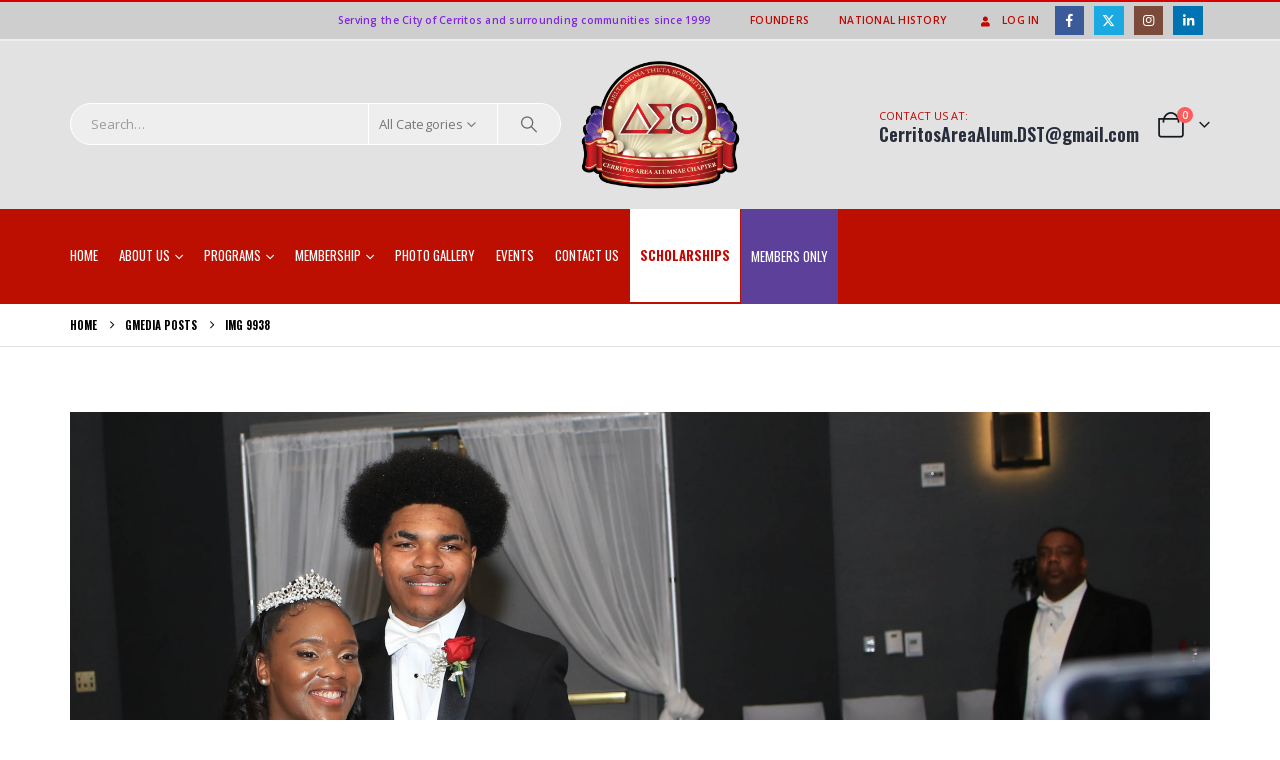

--- FILE ---
content_type: text/html; charset=UTF-8
request_url: https://cerritosdst.com/gmedia/img_9938-jpg/
body_size: 16455
content:
	<!DOCTYPE html>
	<html  lang="en-US" prefix="og: http://ogp.me/ns# fb: http://ogp.me/ns/fb#">
	<head>
		<meta http-equiv="X-UA-Compatible" content="IE=edge" />
		<meta http-equiv="Content-Type" content="text/html; charset=UTF-8" />
		<meta name="viewport" content="width=device-width, initial-scale=1, minimum-scale=1" />

		<link rel="profile" href="https://gmpg.org/xfn/11" />
		<link rel="pingback" href="https://cerritosdst.com/xmlrpc.php" />
		<title>IMG 9938 &#8211; Cerritos Area Alumnae Chapter</title>
<meta name='robots' content='max-image-preview:large' />
	<style>img:is([sizes="auto" i], [sizes^="auto," i]) { contain-intrinsic-size: 3000px 1500px }</style>
	<link rel="alternate" type="application/rss+xml" title="Cerritos Area Alumnae Chapter &raquo; Feed" href="https://cerritosdst.com/feed/" />
<link rel="alternate" type="application/rss+xml" title="Cerritos Area Alumnae Chapter &raquo; Comments Feed" href="https://cerritosdst.com/comments/feed/" />
		<!-- Gmedia Open Graph Meta Image -->
		<meta property="og:title" content="IMG 9938"/>
		<meta property="og:description" content="Delta Sigma Theta"/>
		<meta property="og:image" content="https://cerritosdst.com/wp-content/grand-media/image/IMG_9938.jpg"/>
		<!-- End Gmedia Open Graph Meta Image -->
		<link rel="alternate" type="application/rss+xml" title="Cerritos Area Alumnae Chapter &raquo; IMG 9938 Comments Feed" href="https://cerritosdst.com/gmedia/img_9938-jpg/feed/" />
		<link rel="shortcut icon" href="//cerritosdst.com/wp-content/uploads/2019/01/CAAC_LOGO-01.png" type="image/x-icon" />
				<link rel="apple-touch-icon" href="//cerritosdst.com/wp-content/uploads/2019/01/CAAC_LOGO-01.png" />
				<link rel="apple-touch-icon" sizes="120x120" href="//cerritosdst.com/wp-content/uploads/2019/01/CAAC_LOGO-01.png" />
				<link rel="apple-touch-icon" sizes="76x76" href="//cerritosdst.com/wp-content/uploads/2019/01/CAAC_LOGO-01.png" />
				<link rel="apple-touch-icon" sizes="152x152" href="//cerritosdst.com/wp-content/uploads/2019/01/CAAC_LOGO-01.png" />
			<meta name="twitter:card" content="summary_large_image">
	<meta property="twitter:title" content="IMG 9938"/>
	<meta property="og:title" content="IMG 9938"/>
	<meta property="og:type" content="website"/>
	<meta property="og:url" content="https://cerritosdst.com/gmedia/img_9938-jpg/"/>
	<meta property="og:site_name" content="Cerritos Area Alumnae Chapter"/>
	<meta property="og:description" content=""/>

						<meta property="og:image" content="https://cerritosdst.com/wp-content/uploads/2019/01/CAAC_LOGO-01.png"/>
						<!-- This site uses the Google Analytics by MonsterInsights plugin v9.11.1 - Using Analytics tracking - https://www.monsterinsights.com/ -->
		<!-- Note: MonsterInsights is not currently configured on this site. The site owner needs to authenticate with Google Analytics in the MonsterInsights settings panel. -->
					<!-- No tracking code set -->
				<!-- / Google Analytics by MonsterInsights -->
		<script>
window._wpemojiSettings = {"baseUrl":"https:\/\/s.w.org\/images\/core\/emoji\/16.0.1\/72x72\/","ext":".png","svgUrl":"https:\/\/s.w.org\/images\/core\/emoji\/16.0.1\/svg\/","svgExt":".svg","source":{"concatemoji":"https:\/\/cerritosdst.com\/wp-includes\/js\/wp-emoji-release.min.js"}};
/*! This file is auto-generated */
!function(s,n){var o,i,e;function c(e){try{var t={supportTests:e,timestamp:(new Date).valueOf()};sessionStorage.setItem(o,JSON.stringify(t))}catch(e){}}function p(e,t,n){e.clearRect(0,0,e.canvas.width,e.canvas.height),e.fillText(t,0,0);var t=new Uint32Array(e.getImageData(0,0,e.canvas.width,e.canvas.height).data),a=(e.clearRect(0,0,e.canvas.width,e.canvas.height),e.fillText(n,0,0),new Uint32Array(e.getImageData(0,0,e.canvas.width,e.canvas.height).data));return t.every(function(e,t){return e===a[t]})}function u(e,t){e.clearRect(0,0,e.canvas.width,e.canvas.height),e.fillText(t,0,0);for(var n=e.getImageData(16,16,1,1),a=0;a<n.data.length;a++)if(0!==n.data[a])return!1;return!0}function f(e,t,n,a){switch(t){case"flag":return n(e,"\ud83c\udff3\ufe0f\u200d\u26a7\ufe0f","\ud83c\udff3\ufe0f\u200b\u26a7\ufe0f")?!1:!n(e,"\ud83c\udde8\ud83c\uddf6","\ud83c\udde8\u200b\ud83c\uddf6")&&!n(e,"\ud83c\udff4\udb40\udc67\udb40\udc62\udb40\udc65\udb40\udc6e\udb40\udc67\udb40\udc7f","\ud83c\udff4\u200b\udb40\udc67\u200b\udb40\udc62\u200b\udb40\udc65\u200b\udb40\udc6e\u200b\udb40\udc67\u200b\udb40\udc7f");case"emoji":return!a(e,"\ud83e\udedf")}return!1}function g(e,t,n,a){var r="undefined"!=typeof WorkerGlobalScope&&self instanceof WorkerGlobalScope?new OffscreenCanvas(300,150):s.createElement("canvas"),o=r.getContext("2d",{willReadFrequently:!0}),i=(o.textBaseline="top",o.font="600 32px Arial",{});return e.forEach(function(e){i[e]=t(o,e,n,a)}),i}function t(e){var t=s.createElement("script");t.src=e,t.defer=!0,s.head.appendChild(t)}"undefined"!=typeof Promise&&(o="wpEmojiSettingsSupports",i=["flag","emoji"],n.supports={everything:!0,everythingExceptFlag:!0},e=new Promise(function(e){s.addEventListener("DOMContentLoaded",e,{once:!0})}),new Promise(function(t){var n=function(){try{var e=JSON.parse(sessionStorage.getItem(o));if("object"==typeof e&&"number"==typeof e.timestamp&&(new Date).valueOf()<e.timestamp+604800&&"object"==typeof e.supportTests)return e.supportTests}catch(e){}return null}();if(!n){if("undefined"!=typeof Worker&&"undefined"!=typeof OffscreenCanvas&&"undefined"!=typeof URL&&URL.createObjectURL&&"undefined"!=typeof Blob)try{var e="postMessage("+g.toString()+"("+[JSON.stringify(i),f.toString(),p.toString(),u.toString()].join(",")+"));",a=new Blob([e],{type:"text/javascript"}),r=new Worker(URL.createObjectURL(a),{name:"wpTestEmojiSupports"});return void(r.onmessage=function(e){c(n=e.data),r.terminate(),t(n)})}catch(e){}c(n=g(i,f,p,u))}t(n)}).then(function(e){for(var t in e)n.supports[t]=e[t],n.supports.everything=n.supports.everything&&n.supports[t],"flag"!==t&&(n.supports.everythingExceptFlag=n.supports.everythingExceptFlag&&n.supports[t]);n.supports.everythingExceptFlag=n.supports.everythingExceptFlag&&!n.supports.flag,n.DOMReady=!1,n.readyCallback=function(){n.DOMReady=!0}}).then(function(){return e}).then(function(){var e;n.supports.everything||(n.readyCallback(),(e=n.source||{}).concatemoji?t(e.concatemoji):e.wpemoji&&e.twemoji&&(t(e.twemoji),t(e.wpemoji)))}))}((window,document),window._wpemojiSettings);
</script>
<link rel='stylesheet' id='validate-engine-css-css' href='https://cerritosdst.com/wp-content/plugins/wysija-newsletters/css/validationEngine.jquery.css' media='all' />
<link rel='stylesheet' id='stripe-main-styles-css' href='https://cerritosdst.com/wp-content/mu-plugins/vendor/godaddy/mwc-core/assets/css/stripe-settings.css' media='all' />
<link rel='stylesheet' id='flagallery-css' href='https://cerritosdst.com/wp-content/plugins/flash-album-gallery/assets/flagallery.css' media='all' />
<style id='wp-emoji-styles-inline-css'>

	img.wp-smiley, img.emoji {
		display: inline !important;
		border: none !important;
		box-shadow: none !important;
		height: 1em !important;
		width: 1em !important;
		margin: 0 0.07em !important;
		vertical-align: -0.1em !important;
		background: none !important;
		padding: 0 !important;
	}
</style>
<link rel='stylesheet' id='wp-block-library-css' href='https://cerritosdst.com/wp-includes/css/dist/block-library/style.min.css' media='all' />
<style id='wp-block-library-theme-inline-css'>
.wp-block-audio :where(figcaption){color:#555;font-size:13px;text-align:center}.is-dark-theme .wp-block-audio :where(figcaption){color:#ffffffa6}.wp-block-audio{margin:0 0 1em}.wp-block-code{border:1px solid #ccc;border-radius:4px;font-family:Menlo,Consolas,monaco,monospace;padding:.8em 1em}.wp-block-embed :where(figcaption){color:#555;font-size:13px;text-align:center}.is-dark-theme .wp-block-embed :where(figcaption){color:#ffffffa6}.wp-block-embed{margin:0 0 1em}.blocks-gallery-caption{color:#555;font-size:13px;text-align:center}.is-dark-theme .blocks-gallery-caption{color:#ffffffa6}:root :where(.wp-block-image figcaption){color:#555;font-size:13px;text-align:center}.is-dark-theme :root :where(.wp-block-image figcaption){color:#ffffffa6}.wp-block-image{margin:0 0 1em}.wp-block-pullquote{border-bottom:4px solid;border-top:4px solid;color:currentColor;margin-bottom:1.75em}.wp-block-pullquote cite,.wp-block-pullquote footer,.wp-block-pullquote__citation{color:currentColor;font-size:.8125em;font-style:normal;text-transform:uppercase}.wp-block-quote{border-left:.25em solid;margin:0 0 1.75em;padding-left:1em}.wp-block-quote cite,.wp-block-quote footer{color:currentColor;font-size:.8125em;font-style:normal;position:relative}.wp-block-quote:where(.has-text-align-right){border-left:none;border-right:.25em solid;padding-left:0;padding-right:1em}.wp-block-quote:where(.has-text-align-center){border:none;padding-left:0}.wp-block-quote.is-large,.wp-block-quote.is-style-large,.wp-block-quote:where(.is-style-plain){border:none}.wp-block-search .wp-block-search__label{font-weight:700}.wp-block-search__button{border:1px solid #ccc;padding:.375em .625em}:where(.wp-block-group.has-background){padding:1.25em 2.375em}.wp-block-separator.has-css-opacity{opacity:.4}.wp-block-separator{border:none;border-bottom:2px solid;margin-left:auto;margin-right:auto}.wp-block-separator.has-alpha-channel-opacity{opacity:1}.wp-block-separator:not(.is-style-wide):not(.is-style-dots){width:100px}.wp-block-separator.has-background:not(.is-style-dots){border-bottom:none;height:1px}.wp-block-separator.has-background:not(.is-style-wide):not(.is-style-dots){height:2px}.wp-block-table{margin:0 0 1em}.wp-block-table td,.wp-block-table th{word-break:normal}.wp-block-table :where(figcaption){color:#555;font-size:13px;text-align:center}.is-dark-theme .wp-block-table :where(figcaption){color:#ffffffa6}.wp-block-video :where(figcaption){color:#555;font-size:13px;text-align:center}.is-dark-theme .wp-block-video :where(figcaption){color:#ffffffa6}.wp-block-video{margin:0 0 1em}:root :where(.wp-block-template-part.has-background){margin-bottom:0;margin-top:0;padding:1.25em 2.375em}
</style>
<style id='classic-theme-styles-inline-css'>
/*! This file is auto-generated */
.wp-block-button__link{color:#fff;background-color:#32373c;border-radius:9999px;box-shadow:none;text-decoration:none;padding:calc(.667em + 2px) calc(1.333em + 2px);font-size:1.125em}.wp-block-file__button{background:#32373c;color:#fff;text-decoration:none}
</style>
<link rel='stylesheet' id='html5-player-vimeo-style-css' href='https://cerritosdst.com/wp-content/plugins/html5-video-player/build/blocks/view.css' media='all' />
<link rel='stylesheet' id='wp-components-css' href='https://cerritosdst.com/wp-includes/css/dist/components/style.min.css' media='all' />
<link rel='stylesheet' id='wp-preferences-css' href='https://cerritosdst.com/wp-includes/css/dist/preferences/style.min.css' media='all' />
<link rel='stylesheet' id='wp-block-editor-css' href='https://cerritosdst.com/wp-includes/css/dist/block-editor/style.min.css' media='all' />
<link rel='stylesheet' id='popup-maker-block-library-style-css' href='https://cerritosdst.com/wp-content/plugins/popup-maker/dist/packages/block-library-style.css' media='all' />
<style id='global-styles-inline-css'>
:root{--wp--preset--aspect-ratio--square: 1;--wp--preset--aspect-ratio--4-3: 4/3;--wp--preset--aspect-ratio--3-4: 3/4;--wp--preset--aspect-ratio--3-2: 3/2;--wp--preset--aspect-ratio--2-3: 2/3;--wp--preset--aspect-ratio--16-9: 16/9;--wp--preset--aspect-ratio--9-16: 9/16;--wp--preset--color--black: #000000;--wp--preset--color--cyan-bluish-gray: #abb8c3;--wp--preset--color--white: #ffffff;--wp--preset--color--pale-pink: #f78da7;--wp--preset--color--vivid-red: #cf2e2e;--wp--preset--color--luminous-vivid-orange: #ff6900;--wp--preset--color--luminous-vivid-amber: #fcb900;--wp--preset--color--light-green-cyan: #7bdcb5;--wp--preset--color--vivid-green-cyan: #00d084;--wp--preset--color--pale-cyan-blue: #8ed1fc;--wp--preset--color--vivid-cyan-blue: #0693e3;--wp--preset--color--vivid-purple: #9b51e0;--wp--preset--color--primary: var(--porto-primary-color);--wp--preset--color--secondary: var(--porto-secondary-color);--wp--preset--color--tertiary: var(--porto-tertiary-color);--wp--preset--color--quaternary: var(--porto-quaternary-color);--wp--preset--color--dark: var(--porto-dark-color);--wp--preset--color--light: var(--porto-light-color);--wp--preset--color--primary-hover: var(--porto-primary-light-5);--wp--preset--gradient--vivid-cyan-blue-to-vivid-purple: linear-gradient(135deg,rgba(6,147,227,1) 0%,rgb(155,81,224) 100%);--wp--preset--gradient--light-green-cyan-to-vivid-green-cyan: linear-gradient(135deg,rgb(122,220,180) 0%,rgb(0,208,130) 100%);--wp--preset--gradient--luminous-vivid-amber-to-luminous-vivid-orange: linear-gradient(135deg,rgba(252,185,0,1) 0%,rgba(255,105,0,1) 100%);--wp--preset--gradient--luminous-vivid-orange-to-vivid-red: linear-gradient(135deg,rgba(255,105,0,1) 0%,rgb(207,46,46) 100%);--wp--preset--gradient--very-light-gray-to-cyan-bluish-gray: linear-gradient(135deg,rgb(238,238,238) 0%,rgb(169,184,195) 100%);--wp--preset--gradient--cool-to-warm-spectrum: linear-gradient(135deg,rgb(74,234,220) 0%,rgb(151,120,209) 20%,rgb(207,42,186) 40%,rgb(238,44,130) 60%,rgb(251,105,98) 80%,rgb(254,248,76) 100%);--wp--preset--gradient--blush-light-purple: linear-gradient(135deg,rgb(255,206,236) 0%,rgb(152,150,240) 100%);--wp--preset--gradient--blush-bordeaux: linear-gradient(135deg,rgb(254,205,165) 0%,rgb(254,45,45) 50%,rgb(107,0,62) 100%);--wp--preset--gradient--luminous-dusk: linear-gradient(135deg,rgb(255,203,112) 0%,rgb(199,81,192) 50%,rgb(65,88,208) 100%);--wp--preset--gradient--pale-ocean: linear-gradient(135deg,rgb(255,245,203) 0%,rgb(182,227,212) 50%,rgb(51,167,181) 100%);--wp--preset--gradient--electric-grass: linear-gradient(135deg,rgb(202,248,128) 0%,rgb(113,206,126) 100%);--wp--preset--gradient--midnight: linear-gradient(135deg,rgb(2,3,129) 0%,rgb(40,116,252) 100%);--wp--preset--font-size--small: 13px;--wp--preset--font-size--medium: 20px;--wp--preset--font-size--large: 36px;--wp--preset--font-size--x-large: 42px;--wp--preset--spacing--20: 0.44rem;--wp--preset--spacing--30: 0.67rem;--wp--preset--spacing--40: 1rem;--wp--preset--spacing--50: 1.5rem;--wp--preset--spacing--60: 2.25rem;--wp--preset--spacing--70: 3.38rem;--wp--preset--spacing--80: 5.06rem;--wp--preset--shadow--natural: 6px 6px 9px rgba(0, 0, 0, 0.2);--wp--preset--shadow--deep: 12px 12px 50px rgba(0, 0, 0, 0.4);--wp--preset--shadow--sharp: 6px 6px 0px rgba(0, 0, 0, 0.2);--wp--preset--shadow--outlined: 6px 6px 0px -3px rgba(255, 255, 255, 1), 6px 6px rgba(0, 0, 0, 1);--wp--preset--shadow--crisp: 6px 6px 0px rgba(0, 0, 0, 1);}:where(.is-layout-flex){gap: 0.5em;}:where(.is-layout-grid){gap: 0.5em;}body .is-layout-flex{display: flex;}.is-layout-flex{flex-wrap: wrap;align-items: center;}.is-layout-flex > :is(*, div){margin: 0;}body .is-layout-grid{display: grid;}.is-layout-grid > :is(*, div){margin: 0;}:where(.wp-block-columns.is-layout-flex){gap: 2em;}:where(.wp-block-columns.is-layout-grid){gap: 2em;}:where(.wp-block-post-template.is-layout-flex){gap: 1.25em;}:where(.wp-block-post-template.is-layout-grid){gap: 1.25em;}.has-black-color{color: var(--wp--preset--color--black) !important;}.has-cyan-bluish-gray-color{color: var(--wp--preset--color--cyan-bluish-gray) !important;}.has-white-color{color: var(--wp--preset--color--white) !important;}.has-pale-pink-color{color: var(--wp--preset--color--pale-pink) !important;}.has-vivid-red-color{color: var(--wp--preset--color--vivid-red) !important;}.has-luminous-vivid-orange-color{color: var(--wp--preset--color--luminous-vivid-orange) !important;}.has-luminous-vivid-amber-color{color: var(--wp--preset--color--luminous-vivid-amber) !important;}.has-light-green-cyan-color{color: var(--wp--preset--color--light-green-cyan) !important;}.has-vivid-green-cyan-color{color: var(--wp--preset--color--vivid-green-cyan) !important;}.has-pale-cyan-blue-color{color: var(--wp--preset--color--pale-cyan-blue) !important;}.has-vivid-cyan-blue-color{color: var(--wp--preset--color--vivid-cyan-blue) !important;}.has-vivid-purple-color{color: var(--wp--preset--color--vivid-purple) !important;}.has-black-background-color{background-color: var(--wp--preset--color--black) !important;}.has-cyan-bluish-gray-background-color{background-color: var(--wp--preset--color--cyan-bluish-gray) !important;}.has-white-background-color{background-color: var(--wp--preset--color--white) !important;}.has-pale-pink-background-color{background-color: var(--wp--preset--color--pale-pink) !important;}.has-vivid-red-background-color{background-color: var(--wp--preset--color--vivid-red) !important;}.has-luminous-vivid-orange-background-color{background-color: var(--wp--preset--color--luminous-vivid-orange) !important;}.has-luminous-vivid-amber-background-color{background-color: var(--wp--preset--color--luminous-vivid-amber) !important;}.has-light-green-cyan-background-color{background-color: var(--wp--preset--color--light-green-cyan) !important;}.has-vivid-green-cyan-background-color{background-color: var(--wp--preset--color--vivid-green-cyan) !important;}.has-pale-cyan-blue-background-color{background-color: var(--wp--preset--color--pale-cyan-blue) !important;}.has-vivid-cyan-blue-background-color{background-color: var(--wp--preset--color--vivid-cyan-blue) !important;}.has-vivid-purple-background-color{background-color: var(--wp--preset--color--vivid-purple) !important;}.has-black-border-color{border-color: var(--wp--preset--color--black) !important;}.has-cyan-bluish-gray-border-color{border-color: var(--wp--preset--color--cyan-bluish-gray) !important;}.has-white-border-color{border-color: var(--wp--preset--color--white) !important;}.has-pale-pink-border-color{border-color: var(--wp--preset--color--pale-pink) !important;}.has-vivid-red-border-color{border-color: var(--wp--preset--color--vivid-red) !important;}.has-luminous-vivid-orange-border-color{border-color: var(--wp--preset--color--luminous-vivid-orange) !important;}.has-luminous-vivid-amber-border-color{border-color: var(--wp--preset--color--luminous-vivid-amber) !important;}.has-light-green-cyan-border-color{border-color: var(--wp--preset--color--light-green-cyan) !important;}.has-vivid-green-cyan-border-color{border-color: var(--wp--preset--color--vivid-green-cyan) !important;}.has-pale-cyan-blue-border-color{border-color: var(--wp--preset--color--pale-cyan-blue) !important;}.has-vivid-cyan-blue-border-color{border-color: var(--wp--preset--color--vivid-cyan-blue) !important;}.has-vivid-purple-border-color{border-color: var(--wp--preset--color--vivid-purple) !important;}.has-vivid-cyan-blue-to-vivid-purple-gradient-background{background: var(--wp--preset--gradient--vivid-cyan-blue-to-vivid-purple) !important;}.has-light-green-cyan-to-vivid-green-cyan-gradient-background{background: var(--wp--preset--gradient--light-green-cyan-to-vivid-green-cyan) !important;}.has-luminous-vivid-amber-to-luminous-vivid-orange-gradient-background{background: var(--wp--preset--gradient--luminous-vivid-amber-to-luminous-vivid-orange) !important;}.has-luminous-vivid-orange-to-vivid-red-gradient-background{background: var(--wp--preset--gradient--luminous-vivid-orange-to-vivid-red) !important;}.has-very-light-gray-to-cyan-bluish-gray-gradient-background{background: var(--wp--preset--gradient--very-light-gray-to-cyan-bluish-gray) !important;}.has-cool-to-warm-spectrum-gradient-background{background: var(--wp--preset--gradient--cool-to-warm-spectrum) !important;}.has-blush-light-purple-gradient-background{background: var(--wp--preset--gradient--blush-light-purple) !important;}.has-blush-bordeaux-gradient-background{background: var(--wp--preset--gradient--blush-bordeaux) !important;}.has-luminous-dusk-gradient-background{background: var(--wp--preset--gradient--luminous-dusk) !important;}.has-pale-ocean-gradient-background{background: var(--wp--preset--gradient--pale-ocean) !important;}.has-electric-grass-gradient-background{background: var(--wp--preset--gradient--electric-grass) !important;}.has-midnight-gradient-background{background: var(--wp--preset--gradient--midnight) !important;}.has-small-font-size{font-size: var(--wp--preset--font-size--small) !important;}.has-medium-font-size{font-size: var(--wp--preset--font-size--medium) !important;}.has-large-font-size{font-size: var(--wp--preset--font-size--large) !important;}.has-x-large-font-size{font-size: var(--wp--preset--font-size--x-large) !important;}
:where(.wp-block-post-template.is-layout-flex){gap: 1.25em;}:where(.wp-block-post-template.is-layout-grid){gap: 1.25em;}
:where(.wp-block-columns.is-layout-flex){gap: 2em;}:where(.wp-block-columns.is-layout-grid){gap: 2em;}
:root :where(.wp-block-pullquote){font-size: 1.5em;line-height: 1.6;}
</style>
<link rel='stylesheet' id='contact-form-7-css' href='https://cerritosdst.com/wp-content/plugins/contact-form-7/includes/css/styles.css' media='all' />
<style id='woocommerce-inline-inline-css'>
.woocommerce form .form-row .required { visibility: visible; }
</style>
<link rel='stylesheet' id='gmedia-global-frontend-css' href='https://cerritosdst.com/wp-content/plugins/grand-media/assets/gmedia.global.front.css' media='all' />
<link rel='stylesheet' id='porto-fs-progress-bar-css' href='https://cerritosdst.com/wp-content/themes/porto/inc/lib/woocommerce-shipping-progress-bar/shipping-progress-bar.css' media='all' />
<link rel='stylesheet' id='porto-css-vars-css' href='https://cerritosdst.com/wp-content/uploads/porto_styles/theme_css_vars.css' media='all' />
<link rel='stylesheet' id='js_composer_front-css' href='https://cerritosdst.com/wp-content/uploads/porto_styles/js_composer.css' media='all' />
<link rel='stylesheet' id='bootstrap-css' href='https://cerritosdst.com/wp-content/uploads/porto_styles/bootstrap.css' media='all' />
<link rel='stylesheet' id='porto-plugins-css' href='https://cerritosdst.com/wp-content/themes/porto/css/plugins_optimized.css' media='all' />
<link rel='stylesheet' id='porto-theme-css' href='https://cerritosdst.com/wp-content/themes/porto/css/theme.css' media='all' />
<link rel='stylesheet' id='porto-animate-css' href='https://cerritosdst.com/wp-content/themes/porto/css/part/animate.css' media='all' />
<link rel='stylesheet' id='porto-widget-text-css' href='https://cerritosdst.com/wp-content/themes/porto/css/part/widget-text.css' media='all' />
<link rel='stylesheet' id='porto-widget-tag-cloud-css' href='https://cerritosdst.com/wp-content/themes/porto/css/part/widget-tag-cloud.css' media='all' />
<link rel='stylesheet' id='porto-widget-follow-us-css' href='https://cerritosdst.com/wp-content/themes/porto/css/part/widget-follow-us.css' media='all' />
<link rel='stylesheet' id='porto-blog-legacy-css' href='https://cerritosdst.com/wp-content/themes/porto/css/part/blog-legacy.css' media='all' />
<link rel='stylesheet' id='porto-header-shop-css' href='https://cerritosdst.com/wp-content/themes/porto/css/part/header-shop.css' media='all' />
<link rel='stylesheet' id='porto-header-legacy-css' href='https://cerritosdst.com/wp-content/themes/porto/css/part/header-legacy.css' media='all' />
<link rel='stylesheet' id='porto-footer-legacy-css' href='https://cerritosdst.com/wp-content/themes/porto/css/part/footer-legacy.css' media='all' />
<link rel='stylesheet' id='porto-side-nav-panel-css' href='https://cerritosdst.com/wp-content/themes/porto/css/part/side-nav-panel.css' media='all' />
<link rel='stylesheet' id='porto-revslider-css' href='https://cerritosdst.com/wp-content/themes/porto/css/part/revslider.css' media='all' />
<link rel='stylesheet' id='porto-sitemap-css' href='https://cerritosdst.com/wp-content/themes/porto/css/part/sitemap.css' media='all' />
<link rel='stylesheet' id='porto-media-mobile-sidebar-css' href='https://cerritosdst.com/wp-content/themes/porto/css/part/media-mobile-sidebar.css' media='(max-width:991px)' />
<link rel='stylesheet' id='porto-theme-portfolio-css' href='https://cerritosdst.com/wp-content/themes/porto/css/theme_portfolio.css' media='all' />
<link rel='stylesheet' id='porto-theme-member-css' href='https://cerritosdst.com/wp-content/themes/porto/css/theme_member.css' media='all' />
<link rel='stylesheet' id='porto-theme-event-css' href='https://cerritosdst.com/wp-content/themes/porto/css/theme_event.css' media='all' />
<link rel='stylesheet' id='porto-shortcodes-css' href='https://cerritosdst.com/wp-content/uploads/porto_styles/shortcodes.css' media='all' />
<link rel='stylesheet' id='porto-theme-shop-css' href='https://cerritosdst.com/wp-content/themes/porto/css/theme_shop.css' media='all' />
<link rel='stylesheet' id='porto-shop-legacy-css' href='https://cerritosdst.com/wp-content/themes/porto/css/part/shop-legacy.css' media='all' />
<link rel='stylesheet' id='porto-theme-wpb-css' href='https://cerritosdst.com/wp-content/themes/porto/css/theme_wpb.css' media='all' />
<link rel='stylesheet' id='porto-dynamic-style-css' href='https://cerritosdst.com/wp-content/uploads/porto_styles/dynamic_style.css' media='all' />
<link rel='stylesheet' id='porto-type-builder-css' href='https://cerritosdst.com/wp-content/plugins/porto-functionality/builders/assets/type-builder.css' media='all' />
<link rel='stylesheet' id='porto-account-login-style-css' href='https://cerritosdst.com/wp-content/themes/porto/css/theme/shop/login-style/account-login.css' media='all' />
<link rel='stylesheet' id='porto-theme-woopage-css' href='https://cerritosdst.com/wp-content/themes/porto/css/theme/shop/other/woopage.css' media='all' />
<link rel='stylesheet' id='porto-style-css' href='https://cerritosdst.com/wp-content/themes/porto/style.css' media='all' />
<style id='porto-style-inline-css'>
.side-header-narrow-bar-logo{max-width:170px}.loading-overlay-showing > .loading-overlay{opacity:1;visibility:visible;transition-delay:0}.loading-overlay{transition:visibility 0s ease-in-out 0.5s,opacity 0.5s ease-in-out;position:absolute;bottom:0;left:0;opacity:0;right:0;top:0;visibility:hidden}.loading-overlay .loader{display:inline-block;border:2px solid transparent;width:40px;height:40px;-webkit-animation:spin 0.75s infinite linear;animation:spin 0.75s infinite linear;border-image:none;border-radius:50%;vertical-align:middle;position:absolute;margin:auto;left:0;right:0;top:0;bottom:0;z-index:2;border-top-color:var(--porto-primary-color)}.loading-overlay .loader:before{content:"";display:inline-block;border:inherit;width:inherit;height:inherit;-webkit-animation:spin 1.5s infinite ease;animation:spin 1.5s infinite ease;border-radius:inherit;position:absolute;left:-2px;top:-2px;border-top-color:inherit}body > .loading-overlay{position:fixed;z-index:999999}#header,.sticky-header .header-main.sticky{border-top:2px solid #d60000}@media (min-width:992px){}.page-top .page-title-wrap{line-height:0}.page-top .page-title:not(.b-none):after{content:'';position:absolute;width:100%;left:0;border-bottom:1px solid var(--porto-primary-color);bottom:-13px}#header.sticky-header .main-menu > li.menu-item:hover > a,#header.sticky-header .main-menu > li.menu-item.active:hover > a,#header.sticky-header .main-menu > li.menu-custom-content:hover a{color:#ffffff}#login-form-popup{max-width:480px}
</style>
<link rel='stylesheet' id='styles-child-css' href='https://cerritosdst.com/wp-content/themes/porto-child/style.css' media='all' />
<script src="https://cerritosdst.com/wp-includes/js/jquery/jquery.min.js" id="jquery-core-js"></script>
<script src="https://cerritosdst.com/wp-includes/js/jquery/jquery-migrate.min.js" id="jquery-migrate-js"></script>
<script src="https://cerritosdst.com/wp-content/plugins/woocommerce/assets/js/jquery-blockui/jquery.blockUI.min.js" id="wc-jquery-blockui-js" data-wp-strategy="defer"></script>
<script id="wc-add-to-cart-js-extra">
var wc_add_to_cart_params = {"ajax_url":"\/wp-admin\/admin-ajax.php","wc_ajax_url":"\/?wc-ajax=%%endpoint%%","i18n_view_cart":"View cart","cart_url":"https:\/\/cerritosdst.com\/cart\/","is_cart":"","cart_redirect_after_add":"no"};
</script>
<script src="https://cerritosdst.com/wp-content/plugins/woocommerce/assets/js/frontend/add-to-cart.min.js" id="wc-add-to-cart-js" data-wp-strategy="defer"></script>
<script src="https://cerritosdst.com/wp-content/plugins/woocommerce/assets/js/js-cookie/js.cookie.min.js" id="wc-js-cookie-js" defer data-wp-strategy="defer"></script>
<script id="woocommerce-js-extra">
var woocommerce_params = {"ajax_url":"\/wp-admin\/admin-ajax.php","wc_ajax_url":"\/?wc-ajax=%%endpoint%%","i18n_password_show":"Show password","i18n_password_hide":"Hide password"};
</script>
<script src="https://cerritosdst.com/wp-content/plugins/woocommerce/assets/js/frontend/woocommerce.min.js" id="woocommerce-js" defer data-wp-strategy="defer"></script>
<script src="https://cerritosdst.com/wp-content/plugins/js_composer/assets/js/vendors/woocommerce-add-to-cart.js" id="vc_woocommerce-add-to-cart-js-js"></script>
<script id="wc-cart-fragments-js-extra">
var wc_cart_fragments_params = {"ajax_url":"\/wp-admin\/admin-ajax.php","wc_ajax_url":"\/?wc-ajax=%%endpoint%%","cart_hash_key":"wc_cart_hash_443e03e5c8ab5499421e4bfbfc377463","fragment_name":"wc_fragments_443e03e5c8ab5499421e4bfbfc377463","request_timeout":"15000"};
</script>
<script src="https://cerritosdst.com/wp-content/plugins/woocommerce/assets/js/frontend/cart-fragments.min.js" id="wc-cart-fragments-js" defer data-wp-strategy="defer"></script>
<script src="https://cerritosdst.com/wp-content/plugins/woocommerce/assets/js/jquery-cookie/jquery.cookie.min.js" id="wc-jquery-cookie-js" defer data-wp-strategy="defer"></script>
<script></script><link rel="https://api.w.org/" href="https://cerritosdst.com/wp-json/" /><link rel="EditURI" type="application/rsd+xml" title="RSD" href="https://cerritosdst.com/xmlrpc.php?rsd" />
<meta name="generator" content="WordPress 6.8.3" />
<meta name="generator" content="WooCommerce 10.4.3" />
<link rel='shortlink' href='https://cerritosdst.com/?p=4058' />
<link rel="alternate" title="oEmbed (JSON)" type="application/json+oembed" href="https://cerritosdst.com/wp-json/oembed/1.0/embed?url=https%3A%2F%2Fcerritosdst.com%2Fgmedia%2Fimg_9938-jpg%2F" />
<link rel="alternate" title="oEmbed (XML)" type="text/xml+oembed" href="https://cerritosdst.com/wp-json/oembed/1.0/embed?url=https%3A%2F%2Fcerritosdst.com%2Fgmedia%2Fimg_9938-jpg%2F&#038;format=xml" />
<style type="text/css">* Custom css for Access Category Password form */
	.acpwd-container {
	
	}
	
	.acpwd-added-excerpt {
	}
	
	.acpwd-info-message {
	
	}
	
	.acpwd-form {
	
	}
	.acpwd-pass {
	
	}
	
	.acpwd-submit {
	
	}
	
	.acpwd-error-message {
		color: darkred;
	}</style> <style> #h5vpQuickPlayer { width: 600px; max-width: 100%; margin: 0 auto; } </style> 
<!-- <meta name='Grand Flagallery' content='6.0.2' /> -->

<!-- <meta name="GmediaGallery" version="1.24.1/1.8.0" license="2574:1sl-abb2-e6fb-ae99" /> -->
		<script type="text/javascript" id="webfont-queue">
		WebFontConfig = {
			google: { families: [ 'Open+Sans:400,500,600,700,800','Shadows+Into+Light:400,700','Oswald:400,500,600,700,800','Playfair+Display:400,600,700' ] }
		};
		(function(d) {
			var wf = d.createElement('script'), s = d.scripts[d.scripts.length - 1];
			wf.src = 'https://cerritosdst.com/wp-content/themes/porto/js/libs/webfont.js';
			wf.async = true;
			s.parentNode.insertBefore(wf, s);
		})(document);</script>
			<noscript><style>.woocommerce-product-gallery{ opacity: 1 !important; }</style></noscript>
	<meta name="generator" content="Powered by WPBakery Page Builder - drag and drop page builder for WordPress."/>
<meta name="generator" content="Powered by Slider Revolution 6.7.38 - responsive, Mobile-Friendly Slider Plugin for WordPress with comfortable drag and drop interface." />
<script data-jetpack-boost="ignore">function setREVStartSize(e){
			//window.requestAnimationFrame(function() {
				window.RSIW = window.RSIW===undefined ? window.innerWidth : window.RSIW;
				window.RSIH = window.RSIH===undefined ? window.innerHeight : window.RSIH;
				try {
					var pw = document.getElementById(e.c).parentNode.offsetWidth,
						newh;
					pw = pw===0 || isNaN(pw) || (e.l=="fullwidth" || e.layout=="fullwidth") ? window.RSIW : pw;
					e.tabw = e.tabw===undefined ? 0 : parseInt(e.tabw);
					e.thumbw = e.thumbw===undefined ? 0 : parseInt(e.thumbw);
					e.tabh = e.tabh===undefined ? 0 : parseInt(e.tabh);
					e.thumbh = e.thumbh===undefined ? 0 : parseInt(e.thumbh);
					e.tabhide = e.tabhide===undefined ? 0 : parseInt(e.tabhide);
					e.thumbhide = e.thumbhide===undefined ? 0 : parseInt(e.thumbhide);
					e.mh = e.mh===undefined || e.mh=="" || e.mh==="auto" ? 0 : parseInt(e.mh,0);
					if(e.layout==="fullscreen" || e.l==="fullscreen")
						newh = Math.max(e.mh,window.RSIH);
					else{
						e.gw = Array.isArray(e.gw) ? e.gw : [e.gw];
						for (var i in e.rl) if (e.gw[i]===undefined || e.gw[i]===0) e.gw[i] = e.gw[i-1];
						e.gh = e.el===undefined || e.el==="" || (Array.isArray(e.el) && e.el.length==0)? e.gh : e.el;
						e.gh = Array.isArray(e.gh) ? e.gh : [e.gh];
						for (var i in e.rl) if (e.gh[i]===undefined || e.gh[i]===0) e.gh[i] = e.gh[i-1];
											
						var nl = new Array(e.rl.length),
							ix = 0,
							sl;
						e.tabw = e.tabhide>=pw ? 0 : e.tabw;
						e.thumbw = e.thumbhide>=pw ? 0 : e.thumbw;
						e.tabh = e.tabhide>=pw ? 0 : e.tabh;
						e.thumbh = e.thumbhide>=pw ? 0 : e.thumbh;
						for (var i in e.rl) nl[i] = e.rl[i]<window.RSIW ? 0 : e.rl[i];
						sl = nl[0];
						for (var i in nl) if (sl>nl[i] && nl[i]>0) { sl = nl[i]; ix=i;}
						var m = pw>(e.gw[ix]+e.tabw+e.thumbw) ? 1 : (pw-(e.tabw+e.thumbw)) / (e.gw[ix]);
						newh =  (e.gh[ix] * m) + (e.tabh + e.thumbh);
					}
					var el = document.getElementById(e.c);
					if (el!==null && el) el.style.height = newh+"px";
					el = document.getElementById(e.c+"_wrapper");
					if (el!==null && el) {
						el.style.height = newh+"px";
						el.style.display = "block";
					}
				} catch(e){
					console.log("Failure at Presize of Slider:" + e)
				}
			//});
		  };</script>
		<style id="wp-custom-css">
			#header .menu-custom-block a {
    color: #ffffff;
}
#header .menu-custom-block a:nth-child(2) {
	  background: #5d409a;
}
#header .menu-custom-block a:hover {
    color: #c1c1c1;
}
#header .main-menu .narrow li.menu-item:hover > a {
    color: #5d409a;
}
.mpage-banner2 {
    background-image: url(https://cerritosdst.com/wp-content/uploads/2024/03/Chapter-Photo-in-red-2024-.jpg);
		background-repeat: no-repeat;
		background-size: cover;
    width: 100%;
    height: 650px;
    padding: 0;
    margin: 0;
}
#rush-flyer {
	display: block;
	background-image: url("https://cerritosdst.com/wp-content/uploads/2021/01/2nd-revise-Final-Rush.2021-1200.jpg");
	background-repeat: no-repeat, repeat;
	background-size: cover;
	width: 1200px;
	height: 946px;
  margin: 0 auto;
  padding: 16px 0;
}
#rush2021-reg {
	display: block;
	line-height: 2em;
  font-size: 2em;
  font-weight: bold;
  padding: .5em 1em;
  background-color: #ffffff;
  color: #c40600;
  border-radius: 20px;
  margin: 0 auto;
	width: 300px;
  text-align: center;
}
#header .main-menu > li.menu-item:nth-child(8) a {
	background-color: #ffffff;
	color: #c40600!important;
	font-weight: bold;
}
#header .main-menu > li.menu-item:nth-child(8):hover {
	background-color: #ffffff;
	color: #000000;
}
@media screen and (max-width: 450px) {
	#rush-flyer {
	display: block;
	background-image: url("https://cerritosdst.com/wp-content/uploads/2021/01/2nd-revise-Final-Rush.2021-mob.jpg");
	background-repeat: no-repeat, repeat;
	background-size: cover;
	  height: 946px;
		width: 400px;
    padding: 3px 0;
}
	#rush2021-reg {
	  display: block;
    line-height: 1.5em;
    font-size: 2em;
    font-weight: bold;
    background-color: #ffffff;
    color: #c40600;
    border-radius: 20px;
    margin: 0 auto;
    width: 300px;
    padding: 5px;
    text-align: center;
}

}
@media only screen and (max-width: 800px) {  
		.mpage-banner2 {
    background-image: url(https://cerritosdst.com/wp-content/uploads/2024/03/Chapter-Photo-in-red-2024-.jpg);
    
    height:400px;
		background-size: cover;
    background-position:center;
    padding: 0;
    margin: 0;
}
	}		</style>
		<noscript><style> .wpb_animate_when_almost_visible { opacity: 1; }</style></noscript>	</head>
	<body class="wp-singular gmedia-template-default single single-gmedia postid-4058 wp-embed-responsive wp-theme-porto wp-child-theme-porto-child theme-porto woocommerce-no-js porto-breadcrumbs-bb login-popup full blog-1 loading-overlay-showing wpb-js-composer js-comp-ver-8.7.2 vc_responsive">
	<div class="loading-overlay"><div class="bounce-loader"><div class="bounce1"></div><div class="bounce2"></div><div class="bounce3"></div></div></div>
	<div class="page-wrapper"><!-- page wrapper -->
		
											<!-- header wrapper -->
				<div class="header-wrapper">
										<header id="header" class="header-separate header-4 logo-center sticky-menu-header">
		<div class="header-top">
		<div class="container">
			<div class="header-left">
							</div>
			<div class="header-right">
				<span class="welcome-msg">Serving the City of Cerritos and surrounding communities since 1999</span><span class="gap">|</span><ul id="menu-top-navigation" class="top-links mega-menu show-arrow"><li id="nav-menu-item-2673" class="menu-item menu-item-type-custom menu-item-object-custom narrow"><a href="https://www.deltasigmatheta.org/about-delta/#founders">Founders</a></li>
<li id="nav-menu-item-2729" class="menu-item menu-item-type-custom menu-item-object-custom narrow"><a href="https://www.deltasigmatheta.org/about-delta/">National History</a></li>
<li class="menu-item"><a class="porto-link-login" href="https://cerritosdst.com/my-account/"><i class="fas fa-user"></i>Log In</a></li></ul><div class="share-links">		<a target="_blank"  rel="nofollow noopener noreferrer" class="share-facebook" href="https://www.facebook.com/DSTCerritosAreaAlumnaeChapter/" aria-label="Facebook" title="Facebook"></a>
				<a target="_blank"  rel="nofollow noopener noreferrer" class="share-twitter" href="https://twitter.com/cerritosareadst" aria-label="X" title="X"></a>
				<a target="_blank"  rel="nofollow noopener noreferrer" class="share-instagram" href="https://www.instagram.com/cerritosareadst/" aria-label="Instagram" title="Instagram"></a>
				<a target="_blank"  rel="nofollow noopener noreferrer" class="share-linkedin" href="https://www.linkedin.com/in/cerritosdst/" aria-label="LinkedIn" title="LinkedIn"></a>
		</div>			</div>
		</div>
	</div>
	
	<div class="header-main">
		<div class="container">
			<div class="header-left">
				<div class="searchform-popup advanced-search-layout search-rounded"><a  class="search-toggle" role="button" aria-label="Search Toggle" href="#"><i class="porto-icon-magnifier"></i><span class="search-text">Search</span></a>	<form action="https://cerritosdst.com/" method="get"
		class="searchform search-layout-advanced">
		<div class="searchform-fields">
			<span class="text"><input name="s" type="text" value="" placeholder="Search&hellip;" autocomplete="off" /></span>
							<input type="hidden" name="post_type" value="event"/>
				<select aria-label="Search Categories"  name='event_cat' id='event_cat' class='cat'>
	<option value='0'>All Categories</option>
	<option class="level-0" value=""></option>
</select>
			<span class="button-wrap">
				<button class="btn btn-special" aria-label="Search" title="Search" type="submit">
					<i class="porto-icon-magnifier"></i>
				</button>
							</span>
		</div>
				<div class="live-search-list"></div>
			</form>
	</div><a class="mobile-toggle" role="button" href="#" aria-label="Mobile Menu"><i class="fas fa-bars"></i></a>			</div>
			<div class="header-center">
				
	<div class="logo">
	<a aria-label="Site Logo" href="https://cerritosdst.com/" title="Cerritos Area Alumnae Chapter - Delta Sigma Theta"  rel="home">
		<img class="img-responsive sticky-logo sticky-retina-logo" width="170" height="95" src="//cerritosdst.com/wp-content/uploads/2019/01/CAAC_LOGO-01.png" alt="Cerritos Area Alumnae Chapter" /><img class="img-responsive standard-logo retina-logo" width="170" height="95" src="//cerritosdst.com/wp-content/uploads/2019/01/CAAC_LOGO-01.png" alt="Cerritos Area Alumnae Chapter" />	</a>
	</div>
				</div>
			<div class="header-right">
				<div>
					<div class="header-contact"><span>CONTACT US AT:<br><b>CerritosAreaAlum.DST@gmail.com</b></span></div>		<div id="mini-cart" aria-haspopup="true" class="mini-cart minicart-arrow-alt">
			<div class="cart-head">
			<span class="cart-icon"><i class="minicart-icon porto-icon-cart-thick"></i><span class="cart-items">0</span></span><span class="cart-items-text">0</span>			</div>
			<div class="cart-popup widget_shopping_cart">
				<div class="widget_shopping_cart_content">
									<div class="cart-loading"></div>
								</div>
			</div>
				</div>
						</div>

				
			</div>
		</div>
			</div>

			<div class="main-menu-wrap">
			<div id="main-menu" class="container ">
									<div class="menu-left">
						
	<div class="logo">
	<a aria-label="Site Logo" href="https://cerritosdst.com/" title="Cerritos Area Alumnae Chapter - Delta Sigma Theta" >
		<img class="img-responsive standard-logo retina-logo" width="170" height="95" src="//cerritosdst.com/wp-content/uploads/2019/01/CAAC_LOGO-01.png" alt="Cerritos Area Alumnae Chapter" />	</a>
	</div>
						</div>
								<div class="menu-center">
					<ul id="menu-main-menu" class="main-menu mega-menu show-arrow"><li id="nav-menu-item-2268" class="menu-item menu-item-type-post_type menu-item-object-page menu-item-home narrow"><a href="https://cerritosdst.com/">Home</a></li>
<li id="nav-menu-item-2733" class="menu-item menu-item-type-custom menu-item-object-custom menu-item-has-children has-sub narrow"><a href="#">About Us</a>
<div class="popup"><div class="inner" style=""><ul class="sub-menu porto-narrow-sub-menu">
	<li id="nav-menu-item-2812" class="menu-item menu-item-type-post_type menu-item-object-page" data-cols="1"><a href="https://cerritosdst.com/national-history/">National History</a></li>
	<li id="nav-menu-item-2806" class="menu-item menu-item-type-post_type menu-item-object-page" data-cols="1"><a href="https://cerritosdst.com/chapter-history/">Chapter History</a></li>
	<li id="nav-menu-item-2807" class="menu-item menu-item-type-post_type menu-item-object-page" data-cols="1"><a href="https://cerritosdst.com/past-presidents/">Past Presidents</a></li>
	<li id="nav-menu-item-2830" class="menu-item menu-item-type-post_type menu-item-object-page" data-cols="1"><a href="https://cerritosdst.com/executive-committee/">Executive Committee</a></li>
</ul></div></div>
</li>
<li id="nav-menu-item-3026" class="menu-item menu-item-type-post_type menu-item-object-page menu-item-has-children has-sub narrow"><a href="https://cerritosdst.com/programs/">Programs</a>
<div class="popup"><div class="inner" style=""><ul class="sub-menu porto-narrow-sub-menu">
	<li id="nav-menu-item-4258" class="menu-item menu-item-type-post_type menu-item-object-page" data-cols="1"><a href="https://cerritosdst.com/programs/economic-development-committee/">Economic Development</a></li>
	<li id="nav-menu-item-4264" class="menu-item menu-item-type-custom menu-item-object-custom menu-item-has-children sub" data-cols="1"><a href="#">Educational Development</a>
	<ul class="sub-menu">
		<li id="nav-menu-item-4265" class="menu-item menu-item-type-post_type menu-item-object-page"><a href="https://cerritosdst.com/deltaacademy/">Delta Academy</a></li>
		<li id="nav-menu-item-4263" class="menu-item menu-item-type-post_type menu-item-object-page"><a href="https://cerritosdst.com/delta-gems/">Delta Gems</a></li>
		<li id="nav-menu-item-4262" class="menu-item menu-item-type-post_type menu-item-object-page"><a href="https://cerritosdst.com/embodi/">Embodi</a></li>
		<li id="nav-menu-item-4314" class="menu-item menu-item-type-post_type menu-item-object-page"><a href="https://cerritosdst.com/scholarship/">Scholarship</a></li>
	</ul>
</li>
	<li id="nav-menu-item-4261" class="menu-item menu-item-type-post_type menu-item-object-page" data-cols="1"><a href="https://cerritosdst.com/programs/international-awareness-and-development/">International Awareness and Involvement</a></li>
	<li id="nav-menu-item-4260" class="menu-item menu-item-type-post_type menu-item-object-page" data-cols="1"><a href="https://cerritosdst.com/programs/physical-and-mental-wellness/">Physical and Mental Health</a></li>
	<li id="nav-menu-item-4259" class="menu-item menu-item-type-post_type menu-item-object-page" data-cols="1"><a href="https://cerritosdst.com/programs/social-action/">Social Action</a></li>
</ul></div></div>
</li>
<li id="nav-menu-item-2966" class="menu-item menu-item-type-custom menu-item-object-custom menu-item-has-children has-sub narrow"><a href="#">Membership</a>
<div class="popup"><div class="inner" style=""><ul class="sub-menu porto-narrow-sub-menu">
	<li id="nav-menu-item-2823" class="menu-item menu-item-type-post_type menu-item-object-page" data-cols="1"><a href="https://cerritosdst.com/membership-reclamation/">Membership Reclamation</a></li>
	<li id="nav-menu-item-4588" class="menu-item menu-item-type-post_type menu-item-object-page" data-cols="1"><a href="https://cerritosdst.com/members-only/">Members Only</a></li>
	<li id="nav-menu-item-2826" class="menu-item menu-item-type-custom menu-item-object-custom" data-cols="1"><a href="https://cerritosdst.com/2021rush/">Membership INTEREST</a></li>
</ul></div></div>
</li>
<li id="nav-menu-item-2482" class="menu-item menu-item-type-post_type menu-item-object-page narrow"><a href="https://cerritosdst.com/portfolios/">Photo Gallery</a></li>
<li id="nav-menu-item-2990" class="menu-item menu-item-type-custom menu-item-object-custom narrow"><a href="#">EVENTS</a></li>
<li id="nav-menu-item-2264" class="menu-item menu-item-type-post_type menu-item-object-page narrow"><a href="https://cerritosdst.com/contact/">Contact Us</a></li>
<li id="nav-menu-item-4355" class="menu-item menu-item-type-custom menu-item-object-custom narrow"><a target="_blank" href="https://cerritosdst.com/scholarship/">SCHOLARSHIPS</a></li>
<li class="menu-custom-content pull-right"><div class="menu-custom-block"><a href="https://cerritosdst.com/members-only/" style="background: #5d409a" target="_blank">Members Only</a></a></div></li></ul>				</div>
									<div class="menu-right">
						<div class="searchform-popup advanced-search-layout search-rounded"><a  class="search-toggle" role="button" aria-label="Search Toggle" href="#"><i class="porto-icon-magnifier"></i><span class="search-text">Search</span></a>	<form action="https://cerritosdst.com/" method="get"
		class="searchform search-layout-advanced">
		<div class="searchform-fields">
			<span class="text"><input name="s" type="text" value="" placeholder="Search&hellip;" autocomplete="off" /></span>
							<input type="hidden" name="post_type" value="event"/>
				<select aria-label="Search Categories"  name='event_cat' id='event_cat' class='cat'>
	<option value='0'>All Categories</option>
	<option class="level-0" value=""></option>
</select>
			<span class="button-wrap">
				<button class="btn btn-special" aria-label="Search" title="Search" type="submit">
					<i class="porto-icon-magnifier"></i>
				</button>
							</span>
		</div>
				<div class="live-search-list"></div>
			</form>
	</div>		<div id="mini-cart" aria-haspopup="true" class="mini-cart minicart-arrow-alt">
			<div class="cart-head">
			<span class="cart-icon"><i class="minicart-icon porto-icon-cart-thick"></i><span class="cart-items">0</span></span><span class="cart-items-text">0</span>			</div>
			<div class="cart-popup widget_shopping_cart">
				<div class="widget_shopping_cart_content">
									<div class="cart-loading"></div>
								</div>
			</div>
				</div>
							</div>
							</div>
		</div>
	</header>

									</div>
				<!-- end header wrapper -->
			
			
					<section class="page-top page-header-1">
	<div class="container hide-title">
	<div class="row">
		<div class="col-lg-12">
							<div class="breadcrumbs-wrap">
					<ul class="breadcrumb" itemscope itemtype="https://schema.org/BreadcrumbList"><li class="home" itemprop="itemListElement" itemscope itemtype="https://schema.org/ListItem"><a itemprop="item" href="https://cerritosdst.com" title="Go to Home Page"><span itemprop="name">Home</span></a><meta itemprop="position" content="1" /><i class="delimiter delimiter-2"></i></li><li itemprop="itemListElement" itemscope itemtype="https://schema.org/ListItem"><a itemprop="item" href="https://cerritosdst.com/gmedia/"><span itemprop="name">Gmedia Posts</span></a><meta itemprop="position" content="2" /><i class="delimiter delimiter-2"></i></li><li>IMG 9938</li></ul>				</div>
						<div class="page-title-wrap d-none">
								<h1 class="page-title">IMG 9938</h1>
							</div>
					</div>
	</div>
</div>
	</section>
	
		<div id="main" class="column1 boxed"><!-- main -->

			<div class="container">
			<div class="row main-content-wrap">

			<!-- main content -->
			<div class="main-content col-lg-12">

			
<div id="content" role="main" class="porto-single-page">

				
<article class="post-4058 gmedia type-gmedia status-publish hentry">
	<div class="page-content">
		<span class="entry-title" style="display: none;">IMG 9938</span><span class="vcard" style="display: none;"><span class="fn"><a href="https://cerritosdst.com/author/svitech/" title="Posts by Station VI" rel="author">Station VI</a></span></span><span class="updated" style="display:none">2019-11-05T23:24:02+00:00</span><div class="GmediaGallery_SinglePage">					<a class="gmedia-item-link" rel="gmedia-item"						href="https://cerritosdst.com/wp-content/grand-media/image/IMG_9938.jpg"><img class="gmedia-item"							style="max-width:100%;"							src="https://cerritosdst.com/wp-content/grand-media/image/IMG_9938.jpg"							alt="IMG 9938"/></a>										<div class="gmsingle_wrapper gmsingle_clearfix">						<script type="text/html" class="gm_script2html">							<div class="gmsingle_photo_header gmsingle_clearfix">								<div class="gmsingle_name_wrap gmsingle_clearfix">																			<div class="gmsingle_user_avatar">											<a class="gmsingle_user_avatar_link"												href="https://cerritosdst.com/author/svitech/"><img													src="https://cerritosdst.com/wp-content/themes/porto/images/lazy.png" alt=""/></a>										</div>																		<div class="gmsingle_title_author">										<div class="gmsingle_title">											IMG 9938											&nbsp;										</div>										<div class="gmsingle_author_name">											<a class="gmsingle_author_link"												href="https://cerritosdst.com/author/svitech/">Station VI</a>										</div>									</div>								</div>							</div>						</script>						<div class="gmsingle_photo_info">							<div class="gmsingle_description_wrap">																<script type="text/html" class="gm_script2html">																			<div class="gmsingle_terms">											<span class="gmsingle_term_label">Album:</span>											<span class="gmsingle_album"><span class="gmsingle_term"><a														href="https://cerritosdst.com/gmedia-album/2019-debutante-ball/">2019 Debutante Ball</a></span></span>										</div>																		</script>							</div>							<script type="text/html" class="gm_script2html">																<div class="gmsingle_details_section">									<div class="gmsingle_details_title">Details</div>									<div class="gmsingle_slide_details">																					<div class='gmsingle_exif'>												<div class='gmsingle_label gmsingle_exif_model'>Canon EOS 6D</div>																									<div class='gmsingle_label_small gmsingle_exif_lens'>TAMRON SP 35mm F/1.8 Di VC USD F012</div>																										<div class='gmsingle_label_small gmsingle_camera_settings'><span class='gmsingle_exif_focallength'>35mm</span><span class="gmsingle_separator"> / </span><span class='gmsingle_exif_aperture'>ƒ/5.6</span><span class="gmsingle_separator"> / </span><span class='gmsingle_exif_exposure'>1/100s</span><span class="gmsingle_separator"> / </span><span class='gmsingle_exif_iso'>ISO 640</span></div>																							</div>																				<div class='gmsingle_meta'>																							<div class='gmsingle_clearfix'>													<span class='gmsingle_meta_key'>Created</span>													<span class='gmsingle_meta_value'>March 1, 2019</span>												</div>																						<div class='gmsingle_clearfix'>												<span class='gmsingle_meta_key'>Uploaded</span>												<span class='gmsingle_meta_value'>November 5, 2019</span>											</div>										</div>									</div>								</div>							</script>						</div>					</div>					<style>						.gmsingle_clearfix {							display: block;						}						.gmsingle_clearfix::after {							visibility: hidden;							display: block;							font-size: 0;							content: ' ';							clear: both;							height: 0;						}						.gmsingle_wrapper {							margin: 0 auto;						}						.gmsingle_wrapper * {							-webkit-box-sizing: border-box;							-moz-box-sizing: border-box;							box-sizing: border-box;						}						.gmsingle_photo_header {							margin-bottom: 15px;						}						.gmsingle_name_wrap {							padding: 24px 0 2px 80px;							height: 85px;							max-width: 100%;							overflow: hidden;							white-space: nowrap;							position: relative;						}						.gmsingle_name_wrap .gmsingle_user_avatar {							position: absolute;							top: 20px;							left: 0;						}						.gmsingle_name_wrap .gmsingle_user_avatar a.gmsingle_user_avatar_link {							display: block;							text-decoration: none;						}						.gmsingle_name_wrap .gmsingle_user_avatar img {							height: 60px !important;							width: auto;							overflow: hidden;							border-radius: 3px;						}						.gmsingle_name_wrap .gmsingle_title_author {							display: inline-block;							vertical-align: top;							max-width: 100%;						}						.gmsingle_name_wrap .gmsingle_title_author .gmsingle_title {							text-rendering: auto;							font-weight: 100;							font-size: 24px;							width: 100%;							overflow: hidden;							white-space: nowrap;							text-overflow: ellipsis;							margin: 0;							padding: 1px 0;							height: 1.1em;							line-height: 1;							box-sizing: content-box;							letter-spacing: 0;							text-transform: capitalize;						}						.gmsingle_name_wrap .gmsingle_title_author > div {							font-size: 14px;						}						.gmsingle_name_wrap .gmsingle_title_author .gmsingle_author_name {							float: left;						}						.gmsingle_name_wrap .gmsingle_title_author a {							font-size: inherit;						}						.gmsingle_photo_info {							display: flex;							flex-wrap: wrap;						}						.gmsingle_details_title {							margin: 0;							padding: 0;							text-transform: uppercase;							font-size: 18px;							line-height: 1em;							font-weight: 300;							height: 1.1em;							display: inline-block;							overflow: visible;							border: none;						}						.gmsingle_description_wrap {							flex: 1;							overflow: hidden;							min-width: 220px;							max-width: 100%;							padding-right: 7px;							margin-bottom: 30px;						}						.gmsingle_description_wrap .gmsingle_terms {							overflow: hidden;							margin: 0;							position: relative;							font-size: 14px;							font-weight: 300;						}						.gmsingle_description_wrap .gmsingle_term_label {							margin-right: 10px;						}						.gmsingle_description_wrap .gmsingle_term_label:empty {							display: none;						}						.gmsingle_description_wrap .gmsingle_terms .gmsingle_term {							display: inline-block;							margin: 0 12px 1px 0;						}						.gmsingle_description_wrap .gmsingle_terms .gmsingle_term a {							white-space: nowrap;						}						.gmsingle_details_section {							flex: 1;							width: 33%;							padding-right: 7px;							padding-left: 7px;							min-width: 220px;							max-width: 100%;						}						.gmsingle_details_section .gmsingle_slide_details {							margin: 20px 0;						}						.gmsingle_location_section {							flex: 1;							width: 27%;							padding-right: 7px;							padding-left: 7px;							min-width: 220px;							max-width: 100%;						}						.gmsingle_location_section .gmsingle_location_info {							margin: 20px 0;						}						.gmsingle_location_section .gmsingle_location_info * {							display: block;						}						.gmsingle_location_section .gmsingle_location_info img {							width: 100%;							height: auto;						}						.gmsingle_badges {							border-bottom: 1px solid rgba(0, 0, 0, 0.1);							padding-bottom: 17px;							margin-bottom: 12px;							text-align: left;							font-weight: 300;						}						.gmsingle_badges__column {							display: inline-block;							vertical-align: top;							width: 40%;							min-width: 80px;						}						.gmsingle_badges__column .gmsingle_badges__label {							font-size: 14px;						}						.gmsingle_badges__column .gmsingle_badges__count {							font-size: 20px;							line-height: 1em;							margin-top: 1px;						}						.gmsingle_exif {							border-bottom: 1px solid rgba(0, 0, 0, 0.1);							padding-bottom: 12px;							margin-bottom: 12px;							text-align: left;							font-size: 14px;							line-height: 1.7em;							font-weight: 300;						}						.gmsingle_exif .gmsingle_camera_settings .gmsingle_separator {							font-weight: 200;							padding: 0 5px;							display: inline-block;						}						.gmsingle_meta {							padding-bottom: 12px;							margin-bottom: 12px;							text-align: left;							font-size: 14px;							line-height: 1.2em;							font-weight: 300;						}						.gmsingle_meta .gmsingle_meta_key {							float: left;							padding: 3px 0;							width: 40%;							min-width: 80px;						}						.gmsingle_meta .gmsingle_meta_value {							float: left;							white-space: nowrap;							padding: 3px 0;							text-transform: capitalize;						}					</style>					</div>	</div>
</article>

			</div>

		

</div><!-- end main content -->

<div class="sidebar-overlay"></div>

	</div>
	</div>

					
				
				</div><!-- end main -->

				
				<div class="footer-wrapper">

																												
							<div id="footer" class="footer footer-1"
>
	
	<div class="footer-bottom">
	<div class="container">
		
					<div class="footer-center">
								<span class="footer-copyright">© Copyright 2025. All Rights Reserved. This website is the sole property and responsibility of the Cerritos Area Alumnae Chapter of Delta Sigma Theta Sorority, Inc. 

Visit Delta Sigma Theta’s national website at DeltaSigmaTheta.org
Visit the Farwest Region’s website at DstFarwestRegion.com</span><aside id="follow-us-widget-2" class="widget follow-us">		<div class="share-links disable-br">
										<a href="https://www.facebook.com/DSTCerritosAreaAlumnaeChapter/"  rel="nofollow noopener noreferrer" target="_blank" data-toggle=&quot;tooltip&quot; data-bs-placement=&quot;bottom&quot; title="Facebook" class="share-facebook">Facebook</a>
								<a href="https://twitter.com/cerritosdst"  rel="nofollow noopener noreferrer" target="_blank" data-toggle=&quot;tooltip&quot; data-bs-placement=&quot;bottom&quot; title="X" class="share-twitter">Twitter</a>
								<a href="https://www.instagram.com/cerritosareadst/"  rel="nofollow noopener noreferrer" target="_blank" data-toggle=&quot;tooltip&quot; data-bs-placement=&quot;bottom&quot; title="Instagram" class="share-instagram">Instagram</a>
								<a href="https://www.linkedin.com/in/cerritosdst/"  rel="nofollow noopener noreferrer" target="_blank" data-toggle=&quot;tooltip&quot; data-bs-placement=&quot;bottom&quot; title="Linkedin" class="share-linkedin">Linkedin</a>
									</div>

		</aside>			</div>
		
			</div>
</div>
</div>
												
					
				</div>
							
					
	</div><!-- end wrapper -->
	
<div class="panel-overlay" ></div>
<a href="#" role="button" aria-label="Close the Mobile Menu" class="side-nav-panel-close"><svg width="1.5rem" height="1.5rem" viewBox="0 0 32 32" xmlns="http://www.w3.org/2000/svg"><g id="cross"><line stroke="#fff" stroke-width="2px" x1="7" x2="25" y1="7" y2="25"/><line stroke="#fff" stroke-width="2px" x1="7" x2="25" y1="25" y2="7"/></g></svg></a>
<div id="side-nav-panel" class="">

	<div class="menu-wrap"><ul id="menu-main-menu-1" class="mobile-menu accordion-menu"><li id="accordion-menu-item-2268" class="menu-item menu-item-type-post_type menu-item-object-page menu-item-home"><a href="https://cerritosdst.com/">Home</a></li>
<li id="accordion-menu-item-2733" class="menu-item menu-item-type-custom menu-item-object-custom menu-item-has-children has-sub"><a href="#">About Us</a>
<span aria-label="Open Submenu" class="arrow" role="button"></span><ul class="sub-menu">
	<li id="accordion-menu-item-2812" class="menu-item menu-item-type-post_type menu-item-object-page"><a href="https://cerritosdst.com/national-history/">National History</a></li>
	<li id="accordion-menu-item-2806" class="menu-item menu-item-type-post_type menu-item-object-page"><a href="https://cerritosdst.com/chapter-history/">Chapter History</a></li>
	<li id="accordion-menu-item-2807" class="menu-item menu-item-type-post_type menu-item-object-page"><a href="https://cerritosdst.com/past-presidents/">Past Presidents</a></li>
	<li id="accordion-menu-item-2830" class="menu-item menu-item-type-post_type menu-item-object-page"><a href="https://cerritosdst.com/executive-committee/">Executive Committee</a></li>
</ul>
</li>
<li id="accordion-menu-item-3026" class="menu-item menu-item-type-post_type menu-item-object-page menu-item-has-children has-sub"><a href="https://cerritosdst.com/programs/">Programs</a>
<span aria-label="Open Submenu" class="arrow" role="button"></span><ul class="sub-menu">
	<li id="accordion-menu-item-4258" class="menu-item menu-item-type-post_type menu-item-object-page"><a href="https://cerritosdst.com/programs/economic-development-committee/">Economic Development</a></li>
	<li id="accordion-menu-item-4264" class="menu-item menu-item-type-custom menu-item-object-custom menu-item-has-children has-sub"><a href="#">Educational Development</a>
	<span aria-label="Open Submenu" class="arrow" role="button"></span><ul class="sub-menu">
		<li id="accordion-menu-item-4265" class="menu-item menu-item-type-post_type menu-item-object-page"><a href="https://cerritosdst.com/deltaacademy/">Delta Academy</a></li>
		<li id="accordion-menu-item-4263" class="menu-item menu-item-type-post_type menu-item-object-page"><a href="https://cerritosdst.com/delta-gems/">Delta Gems</a></li>
		<li id="accordion-menu-item-4262" class="menu-item menu-item-type-post_type menu-item-object-page"><a href="https://cerritosdst.com/embodi/">Embodi</a></li>
		<li id="accordion-menu-item-4314" class="menu-item menu-item-type-post_type menu-item-object-page"><a href="https://cerritosdst.com/scholarship/">Scholarship</a></li>
	</ul>
</li>
	<li id="accordion-menu-item-4261" class="menu-item menu-item-type-post_type menu-item-object-page"><a href="https://cerritosdst.com/programs/international-awareness-and-development/">International Awareness and Involvement</a></li>
	<li id="accordion-menu-item-4260" class="menu-item menu-item-type-post_type menu-item-object-page"><a href="https://cerritosdst.com/programs/physical-and-mental-wellness/">Physical and Mental Health</a></li>
	<li id="accordion-menu-item-4259" class="menu-item menu-item-type-post_type menu-item-object-page"><a href="https://cerritosdst.com/programs/social-action/">Social Action</a></li>
</ul>
</li>
<li id="accordion-menu-item-2966" class="menu-item menu-item-type-custom menu-item-object-custom menu-item-has-children has-sub"><a href="#">Membership</a>
<span aria-label="Open Submenu" class="arrow" role="button"></span><ul class="sub-menu">
	<li id="accordion-menu-item-2823" class="menu-item menu-item-type-post_type menu-item-object-page"><a href="https://cerritosdst.com/membership-reclamation/">Membership Reclamation</a></li>
	<li id="accordion-menu-item-4588" class="menu-item menu-item-type-post_type menu-item-object-page"><a href="https://cerritosdst.com/members-only/">Members Only</a></li>
	<li id="accordion-menu-item-2826" class="menu-item menu-item-type-custom menu-item-object-custom"><a href="https://cerritosdst.com/2021rush/">Membership INTEREST</a></li>
</ul>
</li>
<li id="accordion-menu-item-2482" class="menu-item menu-item-type-post_type menu-item-object-page"><a href="https://cerritosdst.com/portfolios/">Photo Gallery</a></li>
<li id="accordion-menu-item-2990" class="menu-item menu-item-type-custom menu-item-object-custom"><a href="#">EVENTS</a></li>
<li id="accordion-menu-item-2264" class="menu-item menu-item-type-post_type menu-item-object-page"><a href="https://cerritosdst.com/contact/">Contact Us</a></li>
<li id="accordion-menu-item-4355" class="menu-item menu-item-type-custom menu-item-object-custom"><a target="_blank" href="https://cerritosdst.com/scholarship/">SCHOLARSHIPS</a></li>
</ul></div><div class="menu-custom-block"><a href="https://cerritosdst.com/members-only/" style="background: #5d409a" target="_blank">Members Only</a></a></div><div class="share-links">		<a target="_blank"  rel="nofollow noopener noreferrer" class="share-facebook" href="https://www.facebook.com/DSTCerritosAreaAlumnaeChapter/" aria-label="Facebook" title="Facebook"></a>
				<a target="_blank"  rel="nofollow noopener noreferrer" class="share-twitter" href="https://twitter.com/cerritosareadst" aria-label="X" title="X"></a>
				<a target="_blank"  rel="nofollow noopener noreferrer" class="share-instagram" href="https://www.instagram.com/cerritosareadst/" aria-label="Instagram" title="Instagram"></a>
				<a target="_blank"  rel="nofollow noopener noreferrer" class="share-linkedin" href="https://www.linkedin.com/in/cerritosdst/" aria-label="LinkedIn" title="LinkedIn"></a>
		</div></div>

		<script>
			window.RS_MODULES = window.RS_MODULES || {};
			window.RS_MODULES.modules = window.RS_MODULES.modules || {};
			window.RS_MODULES.waiting = window.RS_MODULES.waiting || [];
			window.RS_MODULES.defered = true;
			window.RS_MODULES.moduleWaiting = window.RS_MODULES.moduleWaiting || {};
			window.RS_MODULES.type = 'compiled';
		</script>
		<script type="speculationrules">
{"prefetch":[{"source":"document","where":{"and":[{"href_matches":"\/*"},{"not":{"href_matches":["\/wp-*.php","\/wp-admin\/*","\/wp-content\/uploads\/*","\/wp-content\/*","\/wp-content\/plugins\/*","\/wp-content\/themes\/porto-child\/*","\/wp-content\/themes\/porto\/*","\/*\\?(.+)"]}},{"not":{"selector_matches":"a[rel~=\"nofollow\"]"}},{"not":{"selector_matches":".no-prefetch, .no-prefetch a"}}]},"eagerness":"conservative"}]}
</script>

    <style>
        /* .plyr__progress input[type=range]::-ms-scrollbar-track {
            box-shadow: none !important;
        }

        .plyr__progress input[type=range]::-webkit-scrollbar-track {
            box-shadow: none !important;
        } */

        .plyr {
            input[type=range]::-webkit-slider-runnable-track {
                box-shadow: none;
            }

            input[type=range]::-moz-range-track {
                box-shadow: none;
            }

            input[type=range]::-ms-track {
                box-shadow: none;
            }
        }
    </style>
	<script>
		(function () {
			var c = document.body.className;
			c = c.replace(/woocommerce-no-js/, 'woocommerce-js');
			document.body.className = c;
		})();
	</script>
	<link rel='stylesheet' id='wc-blocks-style-css' href='https://cerritosdst.com/wp-content/plugins/woocommerce/assets/client/blocks/wc-blocks.css' media='all' />
<link rel='stylesheet' id='rs-plugin-settings-css' href='//cerritosdst.com/wp-content/plugins/revslider/sr6/assets/css/rs6.css' media='all' />
<style id='rs-plugin-settings-inline-css'>
#rs-demo-id {}
</style>
<script id="flagscript-js-extra">
var FlaGallery = {"ajaxurl":"https:\/\/cerritosdst.com\/wp-admin\/admin-ajax.php","nonce":"5db93bb407","license":"","pack":""};
</script>
<script src="https://cerritosdst.com/wp-content/plugins/flash-album-gallery/assets/script.js" id="flagscript-js"></script>
<script src="https://cerritosdst.com/wp-includes/js/dist/hooks.min.js" id="wp-hooks-js"></script>
<script src="https://cerritosdst.com/wp-includes/js/dist/i18n.min.js" id="wp-i18n-js"></script>
<script id="wp-i18n-js-after">
wp.i18n.setLocaleData( { 'text direction\u0004ltr': [ 'ltr' ] } );
</script>
<script src="https://cerritosdst.com/wp-content/plugins/contact-form-7/includes/swv/js/index.js" id="swv-js"></script>
<script id="contact-form-7-js-before">
var wpcf7 = {
    "api": {
        "root": "https:\/\/cerritosdst.com\/wp-json\/",
        "namespace": "contact-form-7\/v1"
    },
    "cached": 1
};
</script>
<script src="https://cerritosdst.com/wp-content/plugins/contact-form-7/includes/js/index.js" id="contact-form-7-js"></script>
<script id="porto-live-search-js-extra">
var porto_live_search = {"nonce":"cec94ec9a5"};
</script>
<script src="https://cerritosdst.com/wp-content/themes/porto/inc/lib/live-search/live-search.min.js" id="porto-live-search-js"></script>
<script src="https://cerritosdst.com/wp-content/plugins/woocommerce/assets/js/sourcebuster/sourcebuster.min.js" id="sourcebuster-js-js"></script>
<script id="wc-order-attribution-js-extra">
var wc_order_attribution = {"params":{"lifetime":1.0e-5,"session":30,"base64":false,"ajaxurl":"https:\/\/cerritosdst.com\/wp-admin\/admin-ajax.php","prefix":"wc_order_attribution_","allowTracking":true},"fields":{"source_type":"current.typ","referrer":"current_add.rf","utm_campaign":"current.cmp","utm_source":"current.src","utm_medium":"current.mdm","utm_content":"current.cnt","utm_id":"current.id","utm_term":"current.trm","utm_source_platform":"current.plt","utm_creative_format":"current.fmt","utm_marketing_tactic":"current.tct","session_entry":"current_add.ep","session_start_time":"current_add.fd","session_pages":"session.pgs","session_count":"udata.vst","user_agent":"udata.uag"}};
</script>
<script src="https://cerritosdst.com/wp-content/plugins/woocommerce/assets/js/frontend/order-attribution.min.js" id="wc-order-attribution-js"></script>
<script id="gmedia-global-frontend-js-extra">
var GmediaGallery = {"ajaxurl":"https:\/\/cerritosdst.com\/wp-admin\/admin-ajax.php","nonce":"b3a36e26da","upload_dirurl":"https:\/\/cerritosdst.com\/wp-content\/grand-media","plugin_dirurl":"https:\/\/cerritosdst.com\/wp-content\/grand-media","license":"2574:1sl-abb2-e6fb-ae99","license2":"f22e05da6a19d9da541e69b57f7eafe1","google_api_key":""};
</script>
<script src="https://cerritosdst.com/wp-content/plugins/grand-media/assets/gmedia.global.front.js" id="gmedia-global-frontend-js"></script>
<script src="https://cerritosdst.com/wp-includes/js/comment-reply.min.js" id="comment-reply-js" async data-wp-strategy="async"></script>
<script src="https://cerritosdst.com/wp-content/plugins/js_composer/assets/js/dist/js_composer_front.min.js" id="wpb_composer_front_js-js"></script>
<script src="https://cerritosdst.com/wp-content/themes/porto/js/bootstrap.optimized.min.js" id="bootstrap-js"></script>
<script src="https://cerritosdst.com/wp-content/themes/porto/js/libs/owl.carousel.min.js" id="owl.carousel-js"></script>
<script src="https://cerritosdst.com/wp-includes/js/imagesloaded.min.js" id="imagesloaded-js"></script>
<script async="async" src="https://cerritosdst.com/wp-content/themes/porto/js/libs/jquery.magnific-popup.min.js" id="jquery-magnific-popup-js"></script>
<script id="porto-theme-js-extra">
var js_porto_vars = {"rtl":"","theme_url":"https:\/\/cerritosdst.com\/wp-content\/themes\/porto-child","ajax_url":"https:\/\/cerritosdst.com\/wp-admin\/admin-ajax.php","cart_url":"https:\/\/cerritosdst.com\/cart\/","change_logo":"1","container_width":"1170","grid_gutter_width":"30","show_sticky_header":"1","show_sticky_header_tablet":"1","show_sticky_header_mobile":"1","ajax_loader_url":"\/\/cerritosdst.com\/wp-content\/themes\/porto\/images\/ajax-loader@2x.gif","category_ajax":"1","compare_popup":"","compare_popup_title":"","prdctfltr_ajax":"","slider_loop":"1","slider_autoplay":"1","slider_autoheight":"1","slider_speed":"5000","slider_nav":"1","slider_nav_hover":"1","slider_margin":"","slider_dots":"1","slider_animatein":"bounceInRight","slider_animateout":"","product_thumbs_count":"4","product_zoom":"1","product_zoom_mobile":"1","product_image_popup":"1","zoom_type":"inner","zoom_scroll":"1","zoom_lens_size":"200","zoom_lens_shape":"square","zoom_contain_lens":"1","zoom_lens_border":"1","zoom_border_color":"#888888","zoom_border":"0","screen_xl":"1200","screen_xxl":"1420","mfp_counter":"%curr% of %total%","mfp_img_error":"<a href=\"%url%\">The image<\/a> could not be loaded.","mfp_ajax_error":"<a href=\"%url%\">The content<\/a> could not be loaded.","popup_close":"Close","popup_prev":"Previous","popup_next":"Next","request_error":"The requested content cannot be loaded.<br\/>Please try again later.","loader_text":"Loading...","submenu_back":"Back","porto_nonce":"0c79fdb9c1","use_skeleton_screen":[],"user_edit_pages":"","quick_access":"Click to edit this element.","goto_type":"Go To the Type Builder.","legacy_mode":"1","add_to_label":"Add to cart","login_popup_waiting_msg":"Please wait...","wc_placeholder_img":"https:\/\/cerritosdst.com\/wp-content\/uploads\/woocommerce-placeholder-300x300.png","shop_filter_layout":null,"func_url":"https:\/\/cerritosdst.com\/wp-content\/plugins\/porto-functionality\/"};
</script>
<script src="https://cerritosdst.com/wp-content/themes/porto/js/theme.min.js" id="porto-theme-js"></script>
<script async="async" src="https://cerritosdst.com/wp-content/themes/porto/js/theme-async.min.js" id="porto-theme-async-js"></script>
<script async="async" src="https://cerritosdst.com/wp-content/themes/porto/js/post-ajax-modal.min.js" id="porto-post-ajax-modal-js"></script>
<script async="async" src="https://cerritosdst.com/wp-content/themes/porto/js/member-async.min.js" id="porto-member-async-js"></script>
<script async="async" src="https://cerritosdst.com/wp-content/themes/porto/js/portfolio-async.min.js" id="porto-portfolio-async-js"></script>
<script src="https://cerritosdst.com/wp-content/themes/porto/js/woocommerce-theme.min.js" id="porto-woocommerce-theme-js"></script>
<script src="https://cerritosdst.com/wp-content/themes/porto/js/libs/lazyload.min.js" id="lazyload-js"></script>
<script src="https://cerritosdst.com/wp-content/themes/porto/js/theme-lazyload.min.js" id="porto-theme-lazyload-js"></script>
<script src="https://cerritosdst.com/wp-content/themes/porto/js/loading-overlay.min.js" id="porto-loading-overlay-js"></script>
<script src="https://cerritosdst.com/wp-content/themes/porto/js/libs/jquery.selectric.min.js" id="jquery-selectric-js"></script>
<script></script>			<div class="page-share position-left">
							</div>
					<script>'undefined'=== typeof _trfq || (window._trfq = []);'undefined'=== typeof _trfd && (window._trfd=[]),
                _trfd.push({'tccl.baseHost':'secureserver.net'}),
                _trfd.push({'ap':'wpaas_v2'},
                    {'server':'1da749acd9fe'},
                    {'pod':'c29-prod-p3-us-west-2'},
                                        {'xid':'45381195'},
                    {'wp':'6.8.3'},
                    {'php':'7.4.33.12'},
                    {'loggedin':'0'},
                    {'cdn':'1'},
                    {'builder':'wp-classic-editor'},
                    {'theme':'porto'},
                    {'wds':'0'},
                    {'wp_alloptions_count':'698'},
                    {'wp_alloptions_bytes':'291819'},
                    {'gdl_coming_soon_page':'0'}
                    , {'appid':'774490'}                 );
            var trafficScript = document.createElement('script'); trafficScript.src = 'https://img1.wsimg.com/signals/js/clients/scc-c2/scc-c2.min.js'; window.document.head.appendChild(trafficScript);</script>
		<script>window.addEventListener('click', function (elem) { var _elem$target, _elem$target$dataset, _window, _window$_trfq; return (elem === null || elem === void 0 ? void 0 : (_elem$target = elem.target) === null || _elem$target === void 0 ? void 0 : (_elem$target$dataset = _elem$target.dataset) === null || _elem$target$dataset === void 0 ? void 0 : _elem$target$dataset.eid) && ((_window = window) === null || _window === void 0 ? void 0 : (_window$_trfq = _window._trfq) === null || _window$_trfq === void 0 ? void 0 : _window$_trfq.push(["cmdLogEvent", "click", elem.target.dataset.eid]));});</script>
		<script src='https://img1.wsimg.com/traffic-assets/js/tccl-tti.min.js' onload="window.tti.calculateTTI()"></script>
		</body>
</html>

--- FILE ---
content_type: text/css
request_url: https://cerritosdst.com/wp-content/uploads/porto_styles/theme_css_vars.css
body_size: 1077
content:
.container,.wp-block,.col-half-section,.elementor-section{--porto-container-width:1170px}:root{--porto-grid-gutter-width:30px;--porto-color-dark:#1d2127;--porto-primary-color:#bc0e01;--porto-primary-color-inverse:#ffffff;--porto-secondary-color:#000000;--porto-secondary-color-inverse:#ffffff;--porto-tertiary-color:#9fa4af;--porto-tertiary-color-inverse:#ffffff;--porto-quaternary-color:#bc0e01;--porto-quaternary-color-inverse:#ffffff;--porto-dark-color:#bc0e01;--porto-dark-color-inverse:#ffffff;--porto-light-color:#ffffff;--porto-light-color-inverse:#777777;--porto-body-ff:"Open Sans";--porto-body-fw:400;--porto-body-fs:13px;--porto-body-lh:22px;--porto-body-color:#777777;--porto-body-color-light-5:#848484;--porto-alt-ff:"Shadows Into Light";--porto-alt-fw:400;--porto-menu-text-transform:uppercase;--porto-add-to-cart-ff:"Oswald";--porto-column-spacing:15px;--porto-res-spacing:15px;--porto-fluid-spacing:30px;--porto-container-spacing:15px;--porto-primary-dark-5:#a30d01;--porto-primary-dark-10:#8a0b01;--porto-primary-dark-15:#700901;--porto-primary-dark-20:#570701;--porto-primary-light-5:#d61002;--porto-primary-light-7:#e01102;--porto-primary-light-10:#ef1202;--porto-primary-inverse-dark-10:#e6e6e6;--porto-secondary-dark-5:#000000;--porto-secondary-dark-10:#000000;--porto-secondary-dark-15:#000000;--porto-secondary-dark-20:#000000;--porto-secondary-light-5:#0d0d0d;--porto-secondary-light-7:#121212;--porto-secondary-light-10:#1a1a1a;--porto-secondary-inverse-dark-10:#e6e6e6;--porto-tertiary-dark-5:#9297a4;--porto-tertiary-dark-10:#848a98;--porto-tertiary-dark-15:#767d8d;--porto-tertiary-dark-20:#6a717f;--porto-tertiary-light-5:#adb2bb;--porto-tertiary-light-7:#b3b7c0;--porto-tertiary-light-10:#bbbfc7;--porto-tertiary-inverse-dark-10:#e6e6e6;--porto-quaternary-dark-5:#a30d01;--porto-quaternary-dark-10:#8a0b01;--porto-quaternary-dark-15:#700901;--porto-quaternary-dark-20:#570701;--porto-quaternary-light-5:#d61002;--porto-quaternary-light-7:#e01102;--porto-quaternary-light-10:#ef1202;--porto-quaternary-inverse-dark-10:#e6e6e6;--porto-dark-dark-5:#a30d01;--porto-dark-dark-10:#8a0b01;--porto-dark-dark-15:#700901;--porto-dark-dark-20:#570701;--porto-dark-light-5:#d61002;--porto-dark-light-7:#e01102;--porto-dark-light-10:#ef1202;--porto-dark-inverse-dark-10:#e6e6e6;--porto-light-dark-5:#f3f3f3;--porto-light-dark-10:#e6e6e6;--porto-light-dark-15:#d9d9d9;--porto-light-dark-20:#cccccc;--porto-light-light-5:#ffffff;--porto-light-light-7:#ffffff;--porto-light-light-10:#ffffff;--porto-light-inverse-dark-10:#5e5e5e;--porto-bgc:#fff;--porto-body-bg:#fff;--porto-color-price:#444;--porto-widget-bgc:#fbfbfb;--porto-title-bgc:#f5f5f5;--porto-widget-bc:#ddd;--porto-input-bc:rgba(0,0,0,0.08);--porto-slide-bgc:#e7e7e7;--porto-heading-color:#222529;--porto-heading-light-8:#353a40;--porto-normal-bg:#fff;--porto-gray-bg:#dfdfdf;--porto-gray-1:#f4f4f4;--porto-gray-2:#e7e7e7;--porto-gray-3:#f4f4f4;--porto-gray-4:#ccc;--porto-gray-5:#e7e7e7;--porto-gray-6:#999;--porto-gray-7:#f4f4f4;--porto-gray-8:#f1f1f1;--porto-light-1:#fff;--porto-light-2:#fff;--porto-normal-bc:rgba(0,0,0,.06);--porto-label-bg1:rgba(255,255,255,.9)}h1{--porto-h1-ff:"Oswald";--porto-h1-fw:400;--porto-h1-fs:36px;--porto-h1-lh:44px;--porto-h1-ls:normal;--porto-h1-color:#313131}h2{--porto-h2-ff:"Open Sans";--porto-h2-fw:400;--porto-h2-fs:30px;--porto-h2-lh:40px;--porto-h2-ls:normal;--porto-h2-color:#313131}h3,.daily-deal-title{--porto-h3-ff:"Open Sans";--porto-h3-fw:400;--porto-h3-fs:25px;--porto-h3-lh:32px;--porto-h3-ls:normal;--porto-h3-color:#313131}h4{--porto-h4-ff:"Open Sans";--porto-h4-fw:700;--porto-h4-fs:16px;--porto-h4-lh:20px;--porto-h4-ls:normal;--porto-h4-color:#0e2f40}h5{--porto-h5-ff:"Oswald";--porto-h5-fw:400;--porto-h5-fs:14px;--porto-h5-lh:18px;--porto-h5-ls:normal;--porto-h5-color:#313131}h6{--porto-h6-ff:"Open Sans";--porto-h6-fw:400;--porto-h6-fs:14px;--porto-h6-lh:18px;--porto-h6-ls:normal;--porto-h6-color:#313131}#header .searchform{--porto-searchform-border-color:#ffffff;--porto-searchform-text-color:#777777}#header{--porto-minicart-icon-color:#141a1f;--porto-header-link-color-regular:#141a1f;--porto-header-link-color-hover:#8e8e8e}.main-sidebar-menu{--porto-menu-side-ff:"Oswald";--porto-menu-side-fw:400;--porto-menu-side-fs:13px;--porto-menu-side-lh:13px}li.menu-item,.sub-menu{--porto-mainmenu-popup-text-color-regular:#a4a5a4;--porto-mainmenu-popup-text-color-hover:#ffffff}li.menu-item{--porto-mainmenu-popup-text-hbg-color:#f4f4f4;--porto-submenu-item-bbw:0;--porto-submenu-item-lrp:15px}.page-top .page-title{}.page-top .page-subtitle{}.page-top .breadcrumb{}ul.products,.porto-posts-grid{--porto-shop-add-links-color:#333333;--porto-shop-add-links-bg-color:#ffffff;--porto-shop-add-links-border-color:#dddddd}.post-date,.onhot{--porto-hot-color:#62b959;--porto-hot-color-inverse:#ffffff}.onsale{--porto-sale-color:#e27c7c;--porto-sale-color-inverse:#ffffff}.onnew{}.product-summary-wrap .yith-wcwl-add-to-wishlist,.product-summary-wrap .yith-compare{--porto-wishlist-color:#302e2a;--porto-wishlist-color-inverse:#ffffff}#header{--porto-header-top-link-fw:600}@media (max-width:575px){:root{--porto-mobile-fs-scale:1;--porto-body-fs:13px;--porto-body-lh:20px}h1{--porto-h1-fs:36px;--porto-h1-lh:40px}h2{--porto-h2-fs:30px;--porto-h2-lh:36.3636px}h3,.daily-deal-title{--porto-h3-fs:25px;--porto-h3-lh:29.0909px}h4{--porto-h4-fs:16px;--porto-h4-lh:18.1818px}h5{--porto-h5-fs:14px;--porto-h5-lh:16.3636px}h6{--porto-h6-fs:14px;--porto-h6-lh:16.3636px}}#header .logo{--porto-logo-mw:170px;--porto-sticky-logo-mw:100px}.side-header-narrow-bar-logo{--porto-side-logo-mw:170px}@media (min-width:992px) and (max-width:1199px){.container,.wp-block,.col-half-section,.elementor-section{--porto-container-width:960px}}@media (min-width:1200px){#header .logo{--porto-logo-mw:250px}}@media (max-width:991px){:root{--porto-res-spacing:30px}#header .logo{--porto-logo-mw:110px}}@media (max-width:767px){#header .logo{--porto-logo-mw:110px}}@media (max-width:575px){:root{--porto-res-spacing:20px;--porto-fluid-spacing:20px;--porto-container-spacing:5px}}

--- FILE ---
content_type: text/css
request_url: https://cerritosdst.com/wp-content/themes/porto-child/style.css
body_size: 3253
content:
/*
Theme Name: Porto Child
Theme URI: https://www.portotheme.com/wordpress/porto
Author: P-THEMES
Author URI: https://www.portotheme.com/
Description: Porto Responsive WordPress + eCommerce Theme.
Version: 1.1
Template: porto
License: Commercial
License URI: http://themeforest.net/licenses/regular_extended
Tags: woocommerce, corporate, ecommerce, responsive, blue, black, green, white, light, dark, red, two-columns, three-columns, four-columns, left-sidebar, right-sidebar, fixed-layout, responsive-layout, custom-menu, editor-style, featured-images, flexible-header, full-width-template, microformats, post-formats, rtl-language-support, sticky-post, theme-options, translation-ready, accessibility-ready
*/

/*************** ADD YOUR CUSTOM CSS HERE  ***************/
/* header */
#header .header-contact span { margin-top: -2px !important; display: inline-block; font-size: 11px; text-align: left; letter-spacing: 0; }
#header .header-contact span b { color: #282d3b; font-family: Oswald; font-size: 18px; font-weight: 600; display: block; line-height: 15px; letter-spacing: 0; }
.breadcrumb, .page-top ul.breadcrumb>li a { font-family: Oswald; text-transform: uppercase; font-weight: bold; font-size: 11px; }
#header .searchform-popup { top: -1px; }
.page-top { padding: 10px 0; }
div#main { padding-top: 30px; }
.no-breadcrumbs .main-content { padding-top: 0; margin-top: -10px; }

/* menu */
.main-menu-wrap #main-menu .mega-menu > li.menu-item:first-child > a { padding-left: 0; }
#main-menu .menu-custom-block a { line-height: 15px; color: #000; }
@media (min-width: 992px) {
    .porto-product-filters.style2 .widget-title { border-bottom: none !important; }
}

/* Sidebar */
.widgettitle, .widget-title { font-family: Oswald; font-weight: bold; font-size: 15px; letter-spacing: 0.05em; }

/* home */
.tabs.tabs-simple .featured-boxes { border-bottom: 2px solid #eee; font-family: Oswald; font-weight: bold; }
.tabs.tabs-simple .featured-boxes { -webkit-justify-content: flex-start; -moz-justify-content: flex-start; -ms-flex-pack: start; justify-content: flex-start; }
.tabs.tabs-simple .featured-boxes > li { margin-bottom: -2px; padding-left: 0; padding-right: 30px; }
.tabs.tabs-simple .featured-boxes > li .nav-link { padding: 10px 0 !important; border-bottom-width: 2px !important; font-size: 14px !important; letter-spacing: 0.05em; }
.tabs.tabs-simple .nav-tabs > li .nav-link,
.tabs.tabs-simple .nav-tabs > li .nav-link:hover,
.tabs.tabs-simple .nav-tabs > li .nav-link:focus { color: #000000; }
.tabs.tabs-simple .nav-tabs > li .nav-link:hover,
.tabs.tabs-simple .nav-tabs > li .nav-link:focus,
.tabs.tabs-simple .nav-tabs > li.active .nav-link:hover,
.tabs.tabs-simple .nav-tabs > li.active .nav-link:focus,
.tabs.tabs-simple .nav-tabs > li.active .nav-link { color: #bc0e01; }
.home .widget>div>ul li, .home .widget>ul li { text-transform: uppercase; line-height: 2.2; }
.home .widget_product_categories, .home .widget_product_categories .widget-title { background: #f1f1f1; }
.home .widget_product_categories ul li > a { color: #bc0e01; }
.brand-slider img { opacity: 0.5; }
.porto-grid-container .porto-grid-item>.wpb_single_image img:hover { opacity: 1; }
.home .main-content .widget:first-child .widget-title { padding-top: 4px; }

/* shop */
.porto-product-filters .row > .widget { padding-top: 0; }
.porto-product-filters .widget-title { border-bottom-width: 1px !important; padding: 10px 0 !important; }
.porto-product-filters.style2 .widget-title { padding: 0 10px !important; }
@media (max-width: 991px) {
    .porto-product-filters.style2 .widget-title { padding: 10px 0 !important; }
}
@media (min-width: 992px) {
    .porto-product-filters .widget-title { width: 155px; }
}
.archive-products .star-rating { font-size: 12px; }
ul.products li.product-col h3 { font-size: 15px; margin-bottom: 12px; color: #0e2f40; }
ul.products li.product-col .rating-wrap { margin-bottom: 5px; margin-top: 20px; }
ul.products li.product-col .price { margin-bottom: 15px; }
ul.products li.product-col.show-outimage-q-onimage .rating-wrap .star-rating:before { color: #b3b3b3; }
.star-rating span:before { color: #2b2b2d; }
.single-product .product-summary-wrap .price,
ul.products .price,
ul.product_list_widget li .product-details .amount,
.widget ul.product_list_widget li .product-details .amount { font-family: 'Oswald'; font-weight: 700; letter-spacing: 0; color: #0e2f40; }
.add-links .add_to_cart_button { padding: 0 2em; }
ul.products li.product-col:hover .add-links .add_to_cart_button { padding: 0 .7143em; }
.add-links .add_to_cart_button:before { display: none; }
ul.products li.product-col:hover .add-links .add_to_cart_button:before { display: inline-block; }

.widget_product_categories { padding: 10px 25px; }
.widget_product_categories .widget-title { padding-left: 0; padding-right: 0; border-bottom-width: 2px; }
.sidebar-content .widget>div>ul li, .sidebar-content .widget>ul li { line-height: 2; }
.widget_product_categories ul li > a, .widget_price_filter ul li > a, .widget_layered_nav ul li > a, .widget_layered_nav_filters ul li > a, .widget_rating_filter ul li > a, .widget_product_categories ol li > a, .widget_price_filter ol li > a, .widget_layered_nav ol li > a, .widget_layered_nav_filters ol li > a, .widget_rating_filter ol li > a { color: #000; }
.sidebar-content .filter-item-list { display: block; }
.sidebar-content .filter-item-list .filter-color { margin-bottom: 10px; text-indent: 35px; line-height: 16px; }
body.woocommerce .main-content, body.woocommerce .left-sidebar, body.woocommerce .right-sidebar { padding-top: 0; }
.single-product .product-layout-transparent { margin-top: -30px; }

/* widgets */
.main-content .widget .widget-title,
body.woocommerce-page.archive .sidebar-content .widget .widget-title { border-bottom: 2px solid #dfdfdf; padding: .7143em 0; }
.main-content .widget:first-child .widget-title { padding-top: 0; }
body.woocommerce-page.archive .sidebar-content .widget:first-child .widget-title { margin-top: -0.7143em; }
.widget-recent-posts .post-date { display: none; }
.widget-recent-posts h4 a { color: inherit; }
.widget-recent-posts .post-excerpt a { text-transform: uppercase; }
body.woocommerce-page.archive .sidebar-content { border: none; }
body.woocommerce-page.archive .sidebar-content aside.widget { border-bottom: none; padding: 0; }
.sidebar .product-categories li>a, .widget>div>ul, .widget>ul { font-size: 12px; font-weight: 400; }

/* Owl Carousel */
.owl-carousel .owl-nav [class*="owl-"] { background: none !important; border: none !important; text-shadow: none; }
.owl-carousel .owl-nav [class*='owl-'],
.owl-carousel .owl-nav [class*='owl-']:hover { color: #bfbfbf; }
.owl-carousel:not(.show-nav-title) .owl-nav .owl-prev:before { content: "\e829"; }
.owl-carousel:not(.show-nav-title) .owl-nav .owl-next:before { content: "\e828"; }
.owl-carousel:not(.show-nav-title) .owl-nav [class*='owl-'] { font-size: 24px; }
.owl-carousel .owl-dots .owl-dot span { margin: 5px; width: 12px; height: 3px; border-radius: 0; }
.owl-carousel .owl-dots .owl-dot.active span, .owl-carousel .owl-dots .owl-dot:hover span { background-color: rgba(0, 0, 0, 0.3); }

/* footer */
#footer .widgettitle, #footer .widget-title { font-size: 12px; }
#footer .contact-info .contact-details strong { font-family: Oswald; font-size: 12px; }
#footer .widget.contact-info .contact-details strong { font-weight: 700; }
#footer .widget.contact-info .contact-details i { display: none; }
#footer .widget.contact-info .contact-details strong,
#footer .widget.contact-info .contact-details span { line-height: 20px; padding-left: 0; }
#footer .footer-main > .container:after { content: ''; position: absolute; left: 10px; bottom: 0; width: calc(100% - 20px); border-bottom: 1px solid #1f232f; }
#footer .widget .widget_wysija { border-bottom: 1px solid #1f232f; max-width: none; }
#footer .widget_wysija_cont .wysija-input { padding-left: 0; }
#footer .widget_wysija_cont .wysija-input, #footer .widget_wysija_cont .wysija-submit { height: 44px; background: none; border: none; font-size: 13px; }
#footer .widget_wysija_cont .wysija-submit { background: none; color: #fa4a4a; }
@media (min-width: 992px) {
    #footer .widget_wysija_cont { max-width: 80%; }
}

/* newsletter */
.newsletter-popup-form .formError .formErrorContent { color: #fff !important; width: 165px; }
.newsletter-popup-form .wysija-submit:hover { background: #e6e6e6; }
.newsletter-popup-form { position: relative; max-width: 700px; width: 100%; margin-left: auto; margin-right: auto; box-shadow: 0 10px 25px rgba(0, 0, 0, 0.5); background: url(//sw-themes.com/porto_dummy/wp-content/uploads/2016/06/newsletter_popup_bg.jpg) no-repeat; background-size: cover; padding: 30px 30px 10px; background-position: bottom right; }
.newsletter-popup-form .porto-modal-content { max-width: 332px; padding: 0; text-align: center; width: 100%; background: none; }
.newsletter-popup-form h2 { color: #313131; font-size: 16px; font-weight: 700; letter-spacing: 0; margin: 20px 0 12px; }
.newsletter-popup-form .widget_wysija { color: #444; font-size: 13px; line-height: 1.4; }
.newsletter-popup-form .widget_wysija:after { content: ''; display: block; clear: both; }
.newsletter-popup-form .wysija-paragraph { float: left; margin-top: 0; text-align: left; width: 83%; margin-bottom: 15px; }
.newsletter-popup-form .wysija-submit { background: #fff; border-color: #ccc; border-radius: 0 5px 5px 0; color: #686868; float: left; margin-left: -2px; margin-top: 0; padding: 0 12px; height: 34px; }
.newsletter-popup-form .wysija-input { border: 1px solid #ccc; border-radius: 5px 0 0 5px; box-shadow: 0 1px 1px rgba(0, 0, 0, 0.075) inset; color: #bfbfa6; font-size: 13px; padding: 7px 12px; width: 100%; }
.newsletter-popup-form .checkbox { color: #777; font-size: 11px; }
.newsletter-notification-form > .vc_column-inner { padding-top: 0 !important; }
.rtl .newsletter-popup-form .wysija-paragraph { float: right; text-align: right; }
.rtl .newsletter-popup-form .wysija-submit { border-radius: 5px 0 0 5px; float: right; margin-right: -2px; margin-left: 0; }
.rtl .newsletter-popup-form .wysija-input { border-radius: 0 5px 5px 0; }

/* rtl */
.rtl #header .header-contact i { margin-left: 17px; margin-right: 0; }
.rtl .tabs.tabs-simple .featured-boxes > li { padding-right: 0; padding-left: 30px; }
.rtl #footer .widget_wysija_cont .wysija-input { padding-right: 0; padding-left: 12px; }

.loading-overlay-showing>.loading-overlay{
	visibility:hidden;
}
.dst-bullets li {
    line-height: 1.6rem;
    margin-bottom: 0.6rem;
}
/*         Main Page        */
/*                          */
.mpage-banner {
    background-image: url("https://cerritosdst.com/wp-content/uploads/2019/11/2019-2020-CAAC-Chapter-1900.jpg");
    background-size: contain;
    background-position: center;
    background-repeat: no-repeat;
    width: 100%;
    height: 400px;
    padding: 0;
    margin: 0;
}
.mpage-title {
    height: 150px;
    padding: 230px 30px 0;
}
/*   Past Presidents Page   */
/*                          */
.pppage-banner {
    background-image: url("https://cerritosdst.com/wp-content/uploads/2019/11/2019-2020-CAAC-Chapter-1900.jpg");
    background-size: contain;
    background-position: center;
    background-repeat: no-repeat;
    width: 100%;
    height: 400px;
    padding: 0;
    margin: 0;
}
/*   Executive Board Page   */
/*                          */
.ebpage-banner {
    background-image: url("https://cerritosdst.com/wp-content/uploads/2019/11/2019-2020-Executive-Board-1900.jpg");
    background-size: contain;
    background-position: center;
    background-repeat: no-repeat;
    width: 100%;
    height: 400px;
    padding: 0;
    margin: 0;
}
.eb-contact {
    width: 30%;
    margin: .5em auto;
}
/*  Executive Committee Grid  */
.caac-ec-grid {
    display: grid;
    width: 100%;
    margin: 3em 0;
    grid-row-gap: 5em;
    grid-template-columns: 1fr 1fr 1fr;
    grid-template-areas: "caac-ec-11 caac-ec-12 caac-ec-13"
                         "caac-ec-21 caac-ec-22 caac-ec-23"
                         "caac-ec-31 caac-ec-32 caac-ec-33"
                         "caac-ec-41 caac-ec-42 caac-ec-43"
                         "caac-ec-51 caac-ec-52 caac-ec-53"
                         "caac-ec-61 caac-ec-62 caac-ec-63";
}
.caac-ec-box {
    height: 8em;
    width: 100%;
}
.caac-ec-11 {
    grid-column: 1;
    grid-row: 1;
}
.caac-ec-12 {
    grid-column: 2;
    grid-row: 1;
}
.caac-ec-13 {
    grid-column: 3;
    grid-row: 1;
}
.caac-ec-21 {
    grid-column: 1;
    grid-row: 2;
}
.caac-ec-22 {
    grid-column: 2;
    grid-row: 2;
}
.caac-ec-23 {
    grid-column: 3;
    grid-row: 2;
}
.caac-ec-31 {
    grid-column: 1;
    grid-row: 3;
}
.caac-ec-32 {
    grid-column: 2;
    grid-row: 3;
}
.caac-ec-33 {
    grid-column: 3;
    grid-row: 3;
}
.caac-ec-41 {
    grid-column: 1;
    grid-row: 4;
}
.caac-ec-42 {
    grid-column: 2;
    grid-row: 4;
}
.caac-ec-43 {
    grid-column: 3;
    grid-row: 4;
}
.caac-ec-51 {
    grid-column: 1;
    grid-row: 5;
}
.caac-ec-52 {
    grid-column: 2;
    grid-row: 5;
}
.caac-ec-53 {
    grid-column: 3;
    grid-row: 5;
}
.caac-ec-61 {
    grid-column: 1;
    grid-row: 6;
}
.caac-ec-62 {
    grid-column: 2;
    grid-row: 6;
}
.caac-ec-63 {
    grid-column: 3;
    grid-row: 6;
}

/*  Executive Board Grid  */
.caac-eb-grid {
    display: grid;
    width: 100%;
    margin: 3em 0;
    grid-row-gap: 5em;
    grid-template-columns: 1fr 1fr 1fr;
    grid-template-areas: "caac-eb-11 caac-eb-12 caac-eb-13"
    "caac-eb-21 caac-eb-22 caac-eb-23"
    "caac-eb-31 caac-eb-32 caac-eb-33"
    "caac-eb-41 caac-eb-42 caac-eb-43"
    "caac-eb-51 caac-eb-52 caac-eb-53";
}
.caac-eb-box {
    height: 8em;
    width: 100%;
}
.caac-eb-11 {
    grid-column: 1;
    grid-row: 1;
}
.caac-eb-12 {
    grid-column: 2;
    grid-row: 1;
}
.caac-eb-13 {
    grid-column: 3;
    grid-row: 1;
}
.caac-eb-21 {
    grid-column: 1;
    grid-row: 2;
}
.caac-eb-22 {
    grid-column: 2;
    grid-row: 2;
}
.caac-eb-23 {
    grid-column: 3;
    grid-row: 2;
}
.caac-eb-31 {
    grid-column: 1;
    grid-row: 3;
}
.caac-eb-32 {
    grid-column: 2;
    grid-row: 3;
}
.caac-eb-33 {
    grid-column: 3;
    grid-row: 3;
}
.caac-eb-41 {
    grid-column: 1;
    grid-row: 4;
}
.caac-eb-42 {
    grid-column: 2;
    grid-row: 4;
}
.caac-eb-43 {
    grid-column: 3;
    grid-row: 4;
}
.caac-eb-51 {
    grid-column: 1;
    grid-row: 5;
}
.caac-eb-52 {
    grid-column: 2;
    grid-row: 5;
}
.caac-eb-53 {
    grid-column: 3;
    grid-row: 5;
}

/*  PPDC5 Grid  */
.caac-ppdc5-grid {
    display: grid;
    width: 100%;
    margin: 3em 0;
    grid-row-gap: 5em;
    grid-template-columns: 1fr 1fr 1fr;
    grid-template-areas: "caac-ppdc5-11 caac-ppdc5-12 caac-ppdc5-13"
    "caac-ppdc5-21 caac-ppdc5-22 caac-ppdc5-23"
    "caac-ppdc5-31 caac-ppdc5-32 caac-ppdc5-33"
    "caac-ppdc5-41 caac-ppdc5-42 caac-ppdc5-43"
    "caac-ppdc5-51 caac-ppdc5-52 caac-ppdc5-53";
}
.caac-ppdc5-box {
    height: 8em;
    width: 100%;
}
.caac-ppdc5-11 {
    grid-column: 1;
    grid-row: 1;
}
.caac-ppdc5-12 {
    grid-column: 2;
    grid-row: 1;
}
.caac-ppdc5-13 {
    grid-column: 3;
    grid-row: 1;
}
.caac-ppdc5-21 {
    grid-column: 1;
    grid-row: 2;
}
.caac-ppdc5-22 {
    grid-column: 2;
    grid-row: 2;
}
.caac-ppdc5-23 {
    grid-column: 3;
    grid-row: 2;
}
.caac-ppdc5-31 {
    grid-column: 1;
    grid-row: 3;
}
.caac-ppdc5-32 {
    grid-column: 2;
    grid-row: 3;
}
.caac-ppdc5-33 {
    grid-column: 3;
    grid-row: 3;
}
/*     Media queries for smaller screens     */
/*                                           */
@media screen and (max-width: 800px) and (orientation: portrait) {
    /*   Past Presidents Page   */
    /*                          */
    .pppage-banner {
        background-image: url("https://cerritosdst.com/wp-content/uploads/2019/11/2019-2020-CAAC-Chapter-800.jpg");
        background-size: contain;
        height: 300px;
    }
    /*   Executive Board Page   */
    /*                          */
    .ebpage-banner {
        background-image: url("https://cerritosdst.com/wp-content/uploads/2019/11/2019-2020-Executive-Board-800.jpg");
        background-size: contain;
        height: 300px;
    }
    /*  Executive Committee Grid  */
    .caac-ec-grid {
        display: grid;
        width: 100%;
        margin: 3em 0;
        text-align: center;
        grid-row-gap: 3em;
        grid-template-columns: 1fr;
        grid-template-areas: "caac-ec-11" "caac-ec-12" "caac-ec-13"
        "caac-ec-21" "caac-ec-22" "caac-ec-23"
        "caac-ec-31" "caac-ec-32" "caac-ec-33"
        "caac-ec-41" "caac-ec-42" "caac-ec-43"
        "caac-ec-51" "caac-ec-52" "caac-ec-53"
        "caac-ec-61" "caac-ec-62" "caac-ec-63";
    }
    .caac-ec-11 {
        grid-column: 1;
        grid-row: auto;
    }
    .caac-ec-12 {
        grid-column: 1;
        grid-row: auto;
    }
    .caac-ec-13 {
        grid-column: 1;
        grid-row: auto;
    }
    .caac-ec-21 {
        grid-column: 1;
        grid-row: auto;
    }
    .caac-ec-22 {
        grid-column: 1;
        grid-row: auto;
    }
    .caac-ec-23 {
        grid-column: 1;
        grid-row: auto;
    }
    .caac-ec-31 {
        grid-column: 1;
        grid-row: auto;
    }
    .caac-ec-32 {
        grid-column: 1;
        grid-row: auto;
    }
    .caac-ec-33 {
        grid-column: 1;
        grid-row: auto;
    }
    .caac-ec-41 {
        grid-column: 1;
        grid-row: auto;
    }
    .caac-ec-42 {
        grid-column: 1;
        grid-row: auto;
    }
    .caac-ec-43 {
        grid-column: 1;
        grid-row: auto;
    }
    .caac-ec-51 {
        grid-column: 1;
        grid-row: auto;
    }
    .caac-ec-52 {
        grid-column: 1;
        grid-row: auto;
    }
    .caac-ec-53 {
        grid-column: 1;
        grid-row: auto;
    }
    .caac-ec-61 {
        grid-column: 1;
        grid-row: auto;
    }
    .caac-ec-62 {
        grid-column: 1;
        grid-row: auto;
    }
    .caac-ec-63 {
        grid-column: 1;
        grid-row: auto;
    }
    /*  Executive Board Grid  */
    .caac-eb-grid {
        display: grid;
        width: 100%;
        margin: 3em 0;
        text-align: center;
        grid-row-gap: 3em;
        grid-template-columns: 1fr;
        grid-template-areas: "caac-eb-11" "caac-eb-12" "caac-eb-13"
        "caac-eb-21" "caac-eb-22" "caac-eb-23"
        "caac-eb-31" "caac-eb-32" "caac-eb-33"
        "caac-eb-41" "caac-eb-42" "caac-eb-43"
        "caac-eb-51" "caac-eb-52" "caac-eb-53";
    }
    .caac-eb-11 {
        grid-column: 1;
        grid-row: auto;
    }
    .caac-eb-12 {
        grid-column: 1;
        grid-row: auto;
    }
    .caac-eb-13 {
        grid-column: 1;
        grid-row: auto;
    }
    .caac-eb-21 {
        grid-column: 1;
        grid-row: auto;
    }
    .caac-eb-22 {
        grid-column: 1;
        grid-row: auto;
    }
    .caac-eb-23 {
        grid-column: 1;
        grid-row: auto;
    }
    .caac-eb-31 {
        grid-column: 1;
        grid-row: auto;
    }
    .caac-eb-32 {
        grid-column: 1;
        grid-row: auto;
    }
    .caac-eb-33 {
        grid-column: 1;
        grid-row: auto;
    }
    .caac-eb-41 {
        grid-column: 1;
        grid-row: auto;
    }
    .caac-eb-42 {
        grid-column: 1;
        grid-row: auto;
    }
    .caac-eb-43 {
        grid-column: 1;
        grid-row: auto;
    }
    .caac-eb-51 {
        grid-column: 1;
        grid-row: auto;
    }
    .caac-eb-52 {
        grid-column: 1;
        grid-row: auto;
    }
    .caac-eb-53 {
        grid-column: 1;
        grid-row: auto;
    }
    /*  PPDC5 Grid  */
    .caac-ppdc5-grid {
        display: grid;
        width: 100%;
        margin: 3em 0;
        text-align: center;
        grid-row-gap: 3em;
        grid-template-columns: 1fr;
        grid-template-areas: "caac-ppdc5-11" "caac-ppdc5-12" "caac-ppdc5-13"
        "caac-ppdc5-21" "caac-ppdc5-22" "caac-ppdc5-23"
        "caac-ppdc5-31" "caac-ppdc5-32" "caac-ppdc5-33"
        "caac-ppdc5-41" "caac-ppdc5-42" "caac-ppdc5-43"
        "caac-ppdc5-51" "caac-ppdc5-52" "caac-ppdc5-53";
    }
    .caac-ppdc5-11 {
        grid-column: 1;
        grid-row: auto;
    }
    .caac-ppdc5-12 {
        grid-column: 1;
        grid-row: auto;
    }
    .caac-ppdc5-13 {
        grid-column: 1;
        grid-row: auto;
    }
    .caac-ppdc5-21 {
        grid-column: 1;
        grid-row: auto;
    }
    .caac-ppdc5-22 {
        grid-column: 1;
        grid-row: auto;
    }
    .caac-ppdc5-23 {
        grid-column: 1;
        grid-row: auto;
    }
    .caac-ppdc5-31 {
        grid-column: 1;
        grid-row: auto;
    }
    .caac-ppdc5-32 {
        grid-column: 1;
        grid-row: auto;
    }
    .caac-ppdc5-33 {
        grid-column: 1;
        grid-row: auto;
    }
}
@media screen and (max-width: 480px) and (orientation: portrait) {
    /*   Past Presidents Page   */
    /*                          */
    .pppage-banner {
        background-image: url("https://cerritosdst.com/wp-content/uploads/2019/11/2019-2020-CAAC-Chapter-400.jpg");
        background-size: contain;
        height: 100px;
    }
    /*   Executive Board Page   */
    /*                          */
    .ebpage-banner {
        background-image: url("https://cerritosdst.com/wp-content/uploads/2019/11/2019-2020-Executive-Board-400.jpg");
        background-size: contain;
        height: 200px;
    }
}